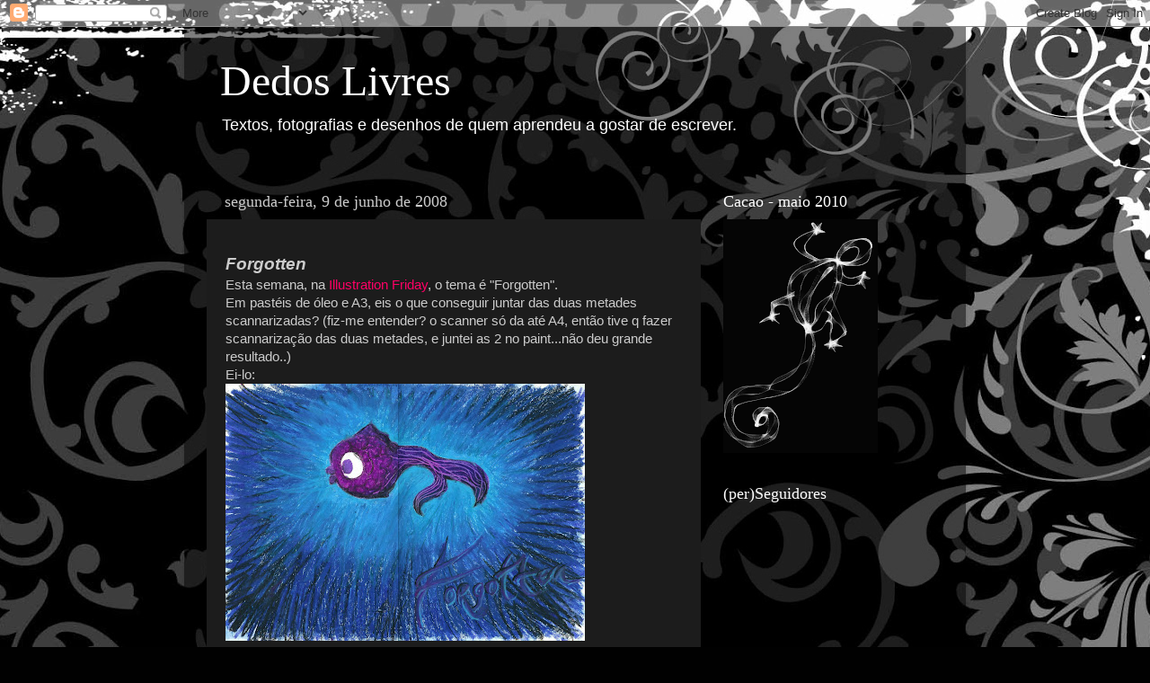

--- FILE ---
content_type: text/html; charset=UTF-8
request_url: https://carolinaaa.blogspot.com/2008/06/forgotten-esta-semana-na-illustration.html
body_size: 18589
content:
<!DOCTYPE html>
<html class='v2' dir='ltr' lang='pt-PT'>
<head>
<link href='https://www.blogger.com/static/v1/widgets/335934321-css_bundle_v2.css' rel='stylesheet' type='text/css'/>
<meta content='width=1100' name='viewport'/>
<meta content='text/html; charset=UTF-8' http-equiv='Content-Type'/>
<meta content='blogger' name='generator'/>
<link href='https://carolinaaa.blogspot.com/favicon.ico' rel='icon' type='image/x-icon'/>
<link href='http://carolinaaa.blogspot.com/2008/06/forgotten-esta-semana-na-illustration.html' rel='canonical'/>
<link rel="alternate" type="application/atom+xml" title="Dedos Livres - Atom" href="https://carolinaaa.blogspot.com/feeds/posts/default" />
<link rel="alternate" type="application/rss+xml" title="Dedos Livres - RSS" href="https://carolinaaa.blogspot.com/feeds/posts/default?alt=rss" />
<link rel="service.post" type="application/atom+xml" title="Dedos Livres - Atom" href="https://www.blogger.com/feeds/14084703/posts/default" />

<link rel="alternate" type="application/atom+xml" title="Dedos Livres - Atom" href="https://carolinaaa.blogspot.com/feeds/5881908655852417616/comments/default" />
<!--Can't find substitution for tag [blog.ieCssRetrofitLinks]-->
<link href='https://blogger.googleusercontent.com/img/b/R29vZ2xl/AVvXsEjS8uhoWTUleEnvBuL74IdTS_llNM8dIEoGvxkTF7Y7dJHug-FgdHZdHHCZGYuADShVCpxCAeGQmSccD9uUd_GVXwjM3YKbPTaRs4xqM7oBqdFMAzW3YysNSMdoyjb7FBWtNTLm/s400/illustration+friday.jpg' rel='image_src'/>
<meta content='http://carolinaaa.blogspot.com/2008/06/forgotten-esta-semana-na-illustration.html' property='og:url'/>
<meta content='Dedos Livres' property='og:title'/>
<meta content='Forgotten Esta semana, na Illustration Friday , o tema é &quot;Forgotten&quot;. Em pastéis de óleo e A3, eis o que conseguir juntar das duas metades s...' property='og:description'/>
<meta content='https://blogger.googleusercontent.com/img/b/R29vZ2xl/AVvXsEjS8uhoWTUleEnvBuL74IdTS_llNM8dIEoGvxkTF7Y7dJHug-FgdHZdHHCZGYuADShVCpxCAeGQmSccD9uUd_GVXwjM3YKbPTaRs4xqM7oBqdFMAzW3YysNSMdoyjb7FBWtNTLm/w1200-h630-p-k-no-nu/illustration+friday.jpg' property='og:image'/>
<title>Dedos Livres</title>
<style id='page-skin-1' type='text/css'><!--
/*-----------------------------------------------
Blogger Template Style
Name:     Picture Window
Designer: Blogger
URL:      www.blogger.com
----------------------------------------------- */
/* Content
----------------------------------------------- */
body {
font: normal normal 15px 'Trebuchet MS', Trebuchet, sans-serif;;
color: #cccccc;
background: #010101 url(//themes.googleusercontent.com/image?id=1CwJW5m0Ws7aa94aruzb_ThRKyT7L21QZWeRE6VCvWEmEVSvK7EiC-EIxpnn1EijGlfAK) repeat fixed top center /* Credit: suprun (http://www.istockphoto.com/googleimages.php?id=3648933&platform=blogger) */;
}
html body .region-inner {
min-width: 0;
max-width: 100%;
width: auto;
}
.content-outer {
font-size: 90%;
}
a:link {
text-decoration:none;
color: #ff0066;
}
a:visited {
text-decoration:none;
color: #dd0065;
}
a:hover {
text-decoration:underline;
color: #ff0054;
}
.content-outer {
background: transparent url(//www.blogblog.com/1kt/transparent/black50.png) repeat scroll top left;
-moz-border-radius: 0;
-webkit-border-radius: 0;
-goog-ms-border-radius: 0;
border-radius: 0;
-moz-box-shadow: 0 0 3px rgba(0, 0, 0, .15);
-webkit-box-shadow: 0 0 3px rgba(0, 0, 0, .15);
-goog-ms-box-shadow: 0 0 3px rgba(0, 0, 0, .15);
box-shadow: 0 0 3px rgba(0, 0, 0, .15);
margin: 0 auto;
}
.content-inner {
padding: 10px;
}
/* Header
----------------------------------------------- */
.header-outer {
background: transparent none repeat-x scroll top left;
_background-image: none;
color: #ffffff;
-moz-border-radius: 0;
-webkit-border-radius: 0;
-goog-ms-border-radius: 0;
border-radius: 0;
}
.Header img, .Header #header-inner {
-moz-border-radius: 0;
-webkit-border-radius: 0;
-goog-ms-border-radius: 0;
border-radius: 0;
}
.header-inner .Header .titlewrapper,
.header-inner .Header .descriptionwrapper {
padding-left: 30px;
padding-right: 30px;
}
.Header h1 {
font: normal normal 48px Georgia, Utopia, 'Palatino Linotype', Palatino, serif;
text-shadow: 1px 1px 3px rgba(0, 0, 0, 0.3);
}
.Header h1 a {
color: #ffffff;
}
.Header .description {
font-size: 130%;
}
/* Tabs
----------------------------------------------- */
.tabs-inner {
margin: .5em 15px 1em;
padding: 0;
}
.tabs-inner .section {
margin: 0;
}
.tabs-inner .widget ul {
padding: 0;
background: #1c1c1c none repeat scroll bottom;
-moz-border-radius: 0;
-webkit-border-radius: 0;
-goog-ms-border-radius: 0;
border-radius: 0;
}
.tabs-inner .widget li {
border: none;
}
.tabs-inner .widget li a {
display: inline-block;
padding: .5em 1em;
margin-right: 0;
color: #fc3274;
font: normal normal 15px Georgia, Utopia, 'Palatino Linotype', Palatino, serif;
-moz-border-radius: 0 0 0 0;
-webkit-border-top-left-radius: 0;
-webkit-border-top-right-radius: 0;
-goog-ms-border-radius: 0 0 0 0;
border-radius: 0 0 0 0;
background: transparent none no-repeat scroll top left;
border-right: 1px solid #000000;
}
.tabs-inner .widget li:first-child a {
padding-left: 1.25em;
-moz-border-radius-topleft: 0;
-moz-border-radius-bottomleft: 0;
-webkit-border-top-left-radius: 0;
-webkit-border-bottom-left-radius: 0;
-goog-ms-border-top-left-radius: 0;
-goog-ms-border-bottom-left-radius: 0;
border-top-left-radius: 0;
border-bottom-left-radius: 0;
}
.tabs-inner .widget li.selected a,
.tabs-inner .widget li a:hover {
position: relative;
z-index: 1;
background: #dd0065 none repeat scroll bottom;
color: #ffffff;
-moz-box-shadow: 0 0 0 rgba(0, 0, 0, .15);
-webkit-box-shadow: 0 0 0 rgba(0, 0, 0, .15);
-goog-ms-box-shadow: 0 0 0 rgba(0, 0, 0, .15);
box-shadow: 0 0 0 rgba(0, 0, 0, .15);
}
/* Headings
----------------------------------------------- */
h2 {
font: normal normal 18px Georgia, Utopia, 'Palatino Linotype', Palatino, serif;
text-transform: none;
color: #ffffff;
margin: .5em 0;
}
/* Main
----------------------------------------------- */
.main-outer {
background: transparent none repeat scroll top center;
-moz-border-radius: 0 0 0 0;
-webkit-border-top-left-radius: 0;
-webkit-border-top-right-radius: 0;
-webkit-border-bottom-left-radius: 0;
-webkit-border-bottom-right-radius: 0;
-goog-ms-border-radius: 0 0 0 0;
border-radius: 0 0 0 0;
-moz-box-shadow: 0 0 0 rgba(0, 0, 0, .15);
-webkit-box-shadow: 0 0 0 rgba(0, 0, 0, .15);
-goog-ms-box-shadow: 0 0 0 rgba(0, 0, 0, .15);
box-shadow: 0 0 0 rgba(0, 0, 0, .15);
}
.main-inner {
padding: 15px 20px 20px;
}
.main-inner .column-center-inner {
padding: 0 0;
}
.main-inner .column-left-inner {
padding-left: 0;
}
.main-inner .column-right-inner {
padding-right: 0;
}
/* Posts
----------------------------------------------- */
h3.post-title {
margin: 0;
font: normal normal 18px Georgia, Utopia, 'Palatino Linotype', Palatino, serif;
}
.comments h4 {
margin: 1em 0 0;
font: normal normal 18px Georgia, Utopia, 'Palatino Linotype', Palatino, serif;
}
.date-header span {
color: #cccccc;
}
.post-outer {
background-color: #1c1c1c;
border: solid 1px transparent;
-moz-border-radius: 0;
-webkit-border-radius: 0;
border-radius: 0;
-goog-ms-border-radius: 0;
padding: 15px 20px;
margin: 0 -20px 20px;
}
.post-body {
line-height: 1.4;
font-size: 110%;
position: relative;
}
.post-header {
margin: 0 0 1.5em;
color: #999999;
line-height: 1.6;
}
.post-footer {
margin: .5em 0 0;
color: #999999;
line-height: 1.6;
}
#blog-pager {
font-size: 140%
}
#comments .comment-author {
padding-top: 1.5em;
border-top: dashed 1px #ccc;
border-top: dashed 1px rgba(128, 128, 128, .5);
background-position: 0 1.5em;
}
#comments .comment-author:first-child {
padding-top: 0;
border-top: none;
}
.avatar-image-container {
margin: .2em 0 0;
}
/* Comments
----------------------------------------------- */
.comments .comments-content .icon.blog-author {
background-repeat: no-repeat;
background-image: url([data-uri]);
}
.comments .comments-content .loadmore a {
border-top: 1px solid #ff0054;
border-bottom: 1px solid #ff0054;
}
.comments .continue {
border-top: 2px solid #ff0054;
}
/* Widgets
----------------------------------------------- */
.widget ul, .widget #ArchiveList ul.flat {
padding: 0;
list-style: none;
}
.widget ul li, .widget #ArchiveList ul.flat li {
border-top: dashed 1px #ccc;
border-top: dashed 1px rgba(128, 128, 128, .5);
}
.widget ul li:first-child, .widget #ArchiveList ul.flat li:first-child {
border-top: none;
}
.widget .post-body ul {
list-style: disc;
}
.widget .post-body ul li {
border: none;
}
/* Footer
----------------------------------------------- */
.footer-outer {
color:#c5c5c5;
background: transparent none repeat scroll top center;
-moz-border-radius: 0 0 0 0;
-webkit-border-top-left-radius: 0;
-webkit-border-top-right-radius: 0;
-webkit-border-bottom-left-radius: 0;
-webkit-border-bottom-right-radius: 0;
-goog-ms-border-radius: 0 0 0 0;
border-radius: 0 0 0 0;
-moz-box-shadow: 0 0 0 rgba(0, 0, 0, .15);
-webkit-box-shadow: 0 0 0 rgba(0, 0, 0, .15);
-goog-ms-box-shadow: 0 0 0 rgba(0, 0, 0, .15);
box-shadow: 0 0 0 rgba(0, 0, 0, .15);
}
.footer-inner {
padding: 10px 20px 20px;
}
.footer-outer a {
color: #d60000;
}
.footer-outer a:visited {
color: #a00009;
}
.footer-outer a:hover {
color: #d60e00;
}
.footer-outer .widget h2 {
color: #ffffff;
}
/* Mobile
----------------------------------------------- */
html body.mobile {
height: auto;
}
html body.mobile {
min-height: 480px;
background-size: 100% auto;
}
.mobile .body-fauxcolumn-outer {
background: transparent none repeat scroll top left;
}
html .mobile .mobile-date-outer, html .mobile .blog-pager {
border-bottom: none;
background: transparent none repeat scroll top center;
margin-bottom: 10px;
}
.mobile .date-outer {
background: transparent none repeat scroll top center;
}
.mobile .header-outer, .mobile .main-outer,
.mobile .post-outer, .mobile .footer-outer {
-moz-border-radius: 0;
-webkit-border-radius: 0;
-goog-ms-border-radius: 0;
border-radius: 0;
}
.mobile .content-outer,
.mobile .main-outer,
.mobile .post-outer {
background: inherit;
border: none;
}
.mobile .content-outer {
font-size: 100%;
}
.mobile-link-button {
background-color: #ff0066;
}
.mobile-link-button a:link, .mobile-link-button a:visited {
color: #1c1c1c;
}
.mobile-index-contents {
color: #cccccc;
}
.mobile .tabs-inner .PageList .widget-content {
background: #dd0065 none repeat scroll bottom;
color: #ffffff;
}
.mobile .tabs-inner .PageList .widget-content .pagelist-arrow {
border-left: 1px solid #000000;
}

--></style>
<style id='template-skin-1' type='text/css'><!--
body {
min-width: 870px;
}
.content-outer, .content-fauxcolumn-outer, .region-inner {
min-width: 870px;
max-width: 870px;
_width: 870px;
}
.main-inner .columns {
padding-left: 0px;
padding-right: 270px;
}
.main-inner .fauxcolumn-center-outer {
left: 0px;
right: 270px;
/* IE6 does not respect left and right together */
_width: expression(this.parentNode.offsetWidth -
parseInt("0px") -
parseInt("270px") + 'px');
}
.main-inner .fauxcolumn-left-outer {
width: 0px;
}
.main-inner .fauxcolumn-right-outer {
width: 270px;
}
.main-inner .column-left-outer {
width: 0px;
right: 100%;
margin-left: -0px;
}
.main-inner .column-right-outer {
width: 270px;
margin-right: -270px;
}
#layout {
min-width: 0;
}
#layout .content-outer {
min-width: 0;
width: 800px;
}
#layout .region-inner {
min-width: 0;
width: auto;
}
body#layout div.add_widget {
padding: 8px;
}
body#layout div.add_widget a {
margin-left: 32px;
}
--></style>
<style>
    body {background-image:url(\/\/themes.googleusercontent.com\/image?id=1CwJW5m0Ws7aa94aruzb_ThRKyT7L21QZWeRE6VCvWEmEVSvK7EiC-EIxpnn1EijGlfAK);}
    
@media (max-width: 200px) { body {background-image:url(\/\/themes.googleusercontent.com\/image?id=1CwJW5m0Ws7aa94aruzb_ThRKyT7L21QZWeRE6VCvWEmEVSvK7EiC-EIxpnn1EijGlfAK&options=w200);}}
@media (max-width: 400px) and (min-width: 201px) { body {background-image:url(\/\/themes.googleusercontent.com\/image?id=1CwJW5m0Ws7aa94aruzb_ThRKyT7L21QZWeRE6VCvWEmEVSvK7EiC-EIxpnn1EijGlfAK&options=w400);}}
@media (max-width: 800px) and (min-width: 401px) { body {background-image:url(\/\/themes.googleusercontent.com\/image?id=1CwJW5m0Ws7aa94aruzb_ThRKyT7L21QZWeRE6VCvWEmEVSvK7EiC-EIxpnn1EijGlfAK&options=w800);}}
@media (max-width: 1200px) and (min-width: 801px) { body {background-image:url(\/\/themes.googleusercontent.com\/image?id=1CwJW5m0Ws7aa94aruzb_ThRKyT7L21QZWeRE6VCvWEmEVSvK7EiC-EIxpnn1EijGlfAK&options=w1200);}}
/* Last tag covers anything over one higher than the previous max-size cap. */
@media (min-width: 1201px) { body {background-image:url(\/\/themes.googleusercontent.com\/image?id=1CwJW5m0Ws7aa94aruzb_ThRKyT7L21QZWeRE6VCvWEmEVSvK7EiC-EIxpnn1EijGlfAK&options=w1600);}}
  </style>
<link href='https://www.blogger.com/dyn-css/authorization.css?targetBlogID=14084703&amp;zx=52251e80-49f0-4b72-b78b-34bd7c6ed516' media='none' onload='if(media!=&#39;all&#39;)media=&#39;all&#39;' rel='stylesheet'/><noscript><link href='https://www.blogger.com/dyn-css/authorization.css?targetBlogID=14084703&amp;zx=52251e80-49f0-4b72-b78b-34bd7c6ed516' rel='stylesheet'/></noscript>
<meta name='google-adsense-platform-account' content='ca-host-pub-1556223355139109'/>
<meta name='google-adsense-platform-domain' content='blogspot.com'/>

</head>
<body class='loading variant-screen'>
<div class='navbar section' id='navbar' name='Navbar'><div class='widget Navbar' data-version='1' id='Navbar1'><script type="text/javascript">
    function setAttributeOnload(object, attribute, val) {
      if(window.addEventListener) {
        window.addEventListener('load',
          function(){ object[attribute] = val; }, false);
      } else {
        window.attachEvent('onload', function(){ object[attribute] = val; });
      }
    }
  </script>
<div id="navbar-iframe-container"></div>
<script type="text/javascript" src="https://apis.google.com/js/platform.js"></script>
<script type="text/javascript">
      gapi.load("gapi.iframes:gapi.iframes.style.bubble", function() {
        if (gapi.iframes && gapi.iframes.getContext) {
          gapi.iframes.getContext().openChild({
              url: 'https://www.blogger.com/navbar/14084703?po\x3d5881908655852417616\x26origin\x3dhttps://carolinaaa.blogspot.com',
              where: document.getElementById("navbar-iframe-container"),
              id: "navbar-iframe"
          });
        }
      });
    </script><script type="text/javascript">
(function() {
var script = document.createElement('script');
script.type = 'text/javascript';
script.src = '//pagead2.googlesyndication.com/pagead/js/google_top_exp.js';
var head = document.getElementsByTagName('head')[0];
if (head) {
head.appendChild(script);
}})();
</script>
</div></div>
<div class='body-fauxcolumns'>
<div class='fauxcolumn-outer body-fauxcolumn-outer'>
<div class='cap-top'>
<div class='cap-left'></div>
<div class='cap-right'></div>
</div>
<div class='fauxborder-left'>
<div class='fauxborder-right'></div>
<div class='fauxcolumn-inner'>
</div>
</div>
<div class='cap-bottom'>
<div class='cap-left'></div>
<div class='cap-right'></div>
</div>
</div>
</div>
<div class='content'>
<div class='content-fauxcolumns'>
<div class='fauxcolumn-outer content-fauxcolumn-outer'>
<div class='cap-top'>
<div class='cap-left'></div>
<div class='cap-right'></div>
</div>
<div class='fauxborder-left'>
<div class='fauxborder-right'></div>
<div class='fauxcolumn-inner'>
</div>
</div>
<div class='cap-bottom'>
<div class='cap-left'></div>
<div class='cap-right'></div>
</div>
</div>
</div>
<div class='content-outer'>
<div class='content-cap-top cap-top'>
<div class='cap-left'></div>
<div class='cap-right'></div>
</div>
<div class='fauxborder-left content-fauxborder-left'>
<div class='fauxborder-right content-fauxborder-right'></div>
<div class='content-inner'>
<header>
<div class='header-outer'>
<div class='header-cap-top cap-top'>
<div class='cap-left'></div>
<div class='cap-right'></div>
</div>
<div class='fauxborder-left header-fauxborder-left'>
<div class='fauxborder-right header-fauxborder-right'></div>
<div class='region-inner header-inner'>
<div class='header section' id='header' name='Cabeçalho'><div class='widget Header' data-version='1' id='Header1'>
<div id='header-inner'>
<div class='titlewrapper'>
<h1 class='title'>
<a href='https://carolinaaa.blogspot.com/'>
Dedos Livres
</a>
</h1>
</div>
<div class='descriptionwrapper'>
<p class='description'><span>Textos, fotografias e desenhos de quem aprendeu a gostar de escrever.</span></p>
</div>
</div>
</div></div>
</div>
</div>
<div class='header-cap-bottom cap-bottom'>
<div class='cap-left'></div>
<div class='cap-right'></div>
</div>
</div>
</header>
<div class='tabs-outer'>
<div class='tabs-cap-top cap-top'>
<div class='cap-left'></div>
<div class='cap-right'></div>
</div>
<div class='fauxborder-left tabs-fauxborder-left'>
<div class='fauxborder-right tabs-fauxborder-right'></div>
<div class='region-inner tabs-inner'>
<div class='tabs no-items section' id='crosscol' name='Entre colunas'></div>
<div class='tabs no-items section' id='crosscol-overflow' name='Cross-Column 2'></div>
</div>
</div>
<div class='tabs-cap-bottom cap-bottom'>
<div class='cap-left'></div>
<div class='cap-right'></div>
</div>
</div>
<div class='main-outer'>
<div class='main-cap-top cap-top'>
<div class='cap-left'></div>
<div class='cap-right'></div>
</div>
<div class='fauxborder-left main-fauxborder-left'>
<div class='fauxborder-right main-fauxborder-right'></div>
<div class='region-inner main-inner'>
<div class='columns fauxcolumns'>
<div class='fauxcolumn-outer fauxcolumn-center-outer'>
<div class='cap-top'>
<div class='cap-left'></div>
<div class='cap-right'></div>
</div>
<div class='fauxborder-left'>
<div class='fauxborder-right'></div>
<div class='fauxcolumn-inner'>
</div>
</div>
<div class='cap-bottom'>
<div class='cap-left'></div>
<div class='cap-right'></div>
</div>
</div>
<div class='fauxcolumn-outer fauxcolumn-left-outer'>
<div class='cap-top'>
<div class='cap-left'></div>
<div class='cap-right'></div>
</div>
<div class='fauxborder-left'>
<div class='fauxborder-right'></div>
<div class='fauxcolumn-inner'>
</div>
</div>
<div class='cap-bottom'>
<div class='cap-left'></div>
<div class='cap-right'></div>
</div>
</div>
<div class='fauxcolumn-outer fauxcolumn-right-outer'>
<div class='cap-top'>
<div class='cap-left'></div>
<div class='cap-right'></div>
</div>
<div class='fauxborder-left'>
<div class='fauxborder-right'></div>
<div class='fauxcolumn-inner'>
</div>
</div>
<div class='cap-bottom'>
<div class='cap-left'></div>
<div class='cap-right'></div>
</div>
</div>
<!-- corrects IE6 width calculation -->
<div class='columns-inner'>
<div class='column-center-outer'>
<div class='column-center-inner'>
<div class='main section' id='main' name='Principal'><div class='widget Blog' data-version='1' id='Blog1'>
<div class='blog-posts hfeed'>

          <div class="date-outer">
        
<h2 class='date-header'><span>segunda-feira, 9 de junho de 2008</span></h2>

          <div class="date-posts">
        
<div class='post-outer'>
<div class='post hentry uncustomized-post-template' itemprop='blogPost' itemscope='itemscope' itemtype='http://schema.org/BlogPosting'>
<meta content='https://blogger.googleusercontent.com/img/b/R29vZ2xl/AVvXsEjS8uhoWTUleEnvBuL74IdTS_llNM8dIEoGvxkTF7Y7dJHug-FgdHZdHHCZGYuADShVCpxCAeGQmSccD9uUd_GVXwjM3YKbPTaRs4xqM7oBqdFMAzW3YysNSMdoyjb7FBWtNTLm/s400/illustration+friday.jpg' itemprop='image_url'/>
<meta content='14084703' itemprop='blogId'/>
<meta content='5881908655852417616' itemprop='postId'/>
<a name='5881908655852417616'></a>
<div class='post-header'>
<div class='post-header-line-1'></div>
</div>
<div class='post-body entry-content' id='post-body-5881908655852417616' itemprop='description articleBody'>
<strong><span style="font-size:130%;"><em>Forgotten</em></span></strong><br />Esta semana, na <a href="http://www.illustrationfriday.com/">Illustration Friday</a>, o tema é "Forgotten".<br />Em pastéis de óleo e A3, eis o que conseguir juntar das duas metades scannarizadas? (fiz-me entender? o scanner só da até A4, então tive q fazer scannarização das duas metades, e juntei as 2 no paint...não deu grande resultado..)<br />Ei-lo:<br /><a href="https://blogger.googleusercontent.com/img/b/R29vZ2xl/AVvXsEjS8uhoWTUleEnvBuL74IdTS_llNM8dIEoGvxkTF7Y7dJHug-FgdHZdHHCZGYuADShVCpxCAeGQmSccD9uUd_GVXwjM3YKbPTaRs4xqM7oBqdFMAzW3YysNSMdoyjb7FBWtNTLm/s1600-h/illustration+friday.jpg"><img alt="" border="0" id="BLOGGER_PHOTO_ID_5210007878389187874" src="https://blogger.googleusercontent.com/img/b/R29vZ2xl/AVvXsEjS8uhoWTUleEnvBuL74IdTS_llNM8dIEoGvxkTF7Y7dJHug-FgdHZdHHCZGYuADShVCpxCAeGQmSccD9uUd_GVXwjM3YKbPTaRs4xqM7oBqdFMAzW3YysNSMdoyjb7FBWtNTLm/s400/illustration+friday.jpg" style="CURSOR: hand" /></a><br /><br />Estou com os dedos todos sujos, graças a isto. E a secretária também.. oh não.. As folhas de GD, o diário gráfico, TUDO vai ficar sujo. Tenho q fazer uma limpeza... lembrem-me de não voltar a usar "oil Pastels" sem cobertura... (até parece q estou a falar de pastéis comestíveis :P)<br /><br /><strong>Dedos Livres... mas sujos..!</strong><br /><br />(não, não é um peixe, ou, como o meu irmão diz "um olho". nada disso. é simplesmente uma criatura... marinha(?) )<br />(nesse site podem encontrar este desenho na barra lateral esquerda ;) )
<div style='clear: both;'></div>
</div>
<div class='post-footer'>
<div class='post-footer-line post-footer-line-1'>
<span class='post-author vcard'>
dedos de
<span class='fn' itemprop='author' itemscope='itemscope' itemtype='http://schema.org/Person'>
<meta content='https://www.blogger.com/profile/00608940099844577086' itemprop='url'/>
<a class='g-profile' href='https://www.blogger.com/profile/00608940099844577086' rel='author' title='author profile'>
<span itemprop='name'>Cacao</span>
</a>
</span>
</span>
<span class='post-timestamp'>
às
<meta content='http://carolinaaa.blogspot.com/2008/06/forgotten-esta-semana-na-illustration.html' itemprop='url'/>
<a class='timestamp-link' href='https://carolinaaa.blogspot.com/2008/06/forgotten-esta-semana-na-illustration.html' rel='bookmark' title='permanent link'><abbr class='published' itemprop='datePublished' title='2008-06-09T23:09:00+01:00'>23:09</abbr></a>
</span>
<span class='post-comment-link'>
</span>
<span class='post-icons'>
<span class='item-control blog-admin pid-808020303'>
<a href='https://www.blogger.com/post-edit.g?blogID=14084703&postID=5881908655852417616&from=pencil' title='Editar mensagem'>
<img alt='' class='icon-action' height='18' src='https://resources.blogblog.com/img/icon18_edit_allbkg.gif' width='18'/>
</a>
</span>
</span>
<div class='post-share-buttons goog-inline-block'>
</div>
</div>
<div class='post-footer-line post-footer-line-2'>
<span class='post-labels'>
</span>
</div>
<div class='post-footer-line post-footer-line-3'>
<span class='post-location'>
</span>
</div>
</div>
</div>
<div class='comments' id='comments'>
<a name='comments'></a>
<h4>5 comentários:</h4>
<div id='Blog1_comments-block-wrapper'>
<dl class='avatar-comment-indent' id='comments-block'>
<dt class='comment-author ' id='c6520783226824361773'>
<a name='c6520783226824361773'></a>
<div class="avatar-image-container avatar-stock"><span dir="ltr"><img src="//resources.blogblog.com/img/blank.gif" width="35" height="35" alt="" title="An&oacute;nimo">

</span></div>
Anónimo
disse...
</dt>
<dd class='comment-body' id='Blog1_cmt-6520783226824361773'>
<p>
Olha esta vem de la de cima dizer que esta figura não é um peixe ahh. <BR/>Tá bem tá.... uuuppaaaaaaaaa.<BR/>Ou então ensinarem me de novo que animal se assemelha com um peixe, visto que segundo cacao, aquilo nao é um peixe. Ora muito bem tentem divagar acerca desta pintura ( muito muito gira por acaso ( bom trabalho no scanner :P) ) e vejamos o que os seguidores deste dedos livres acham acerca desta pintura, eu no fundo no fundo acho que é um peixe, vá se lá saber porquê....<BR/>:D :D
</p>
</dd>
<dd class='comment-footer'>
<span class='comment-timestamp'>
<a href='https://carolinaaa.blogspot.com/2008/06/forgotten-esta-semana-na-illustration.html?showComment=1213052220000#c6520783226824361773' title='comment permalink'>
11:57 p.m.
</a>
<span class='item-control blog-admin pid-1048294490'>
<a class='comment-delete' href='https://www.blogger.com/comment/delete/14084703/6520783226824361773' title='Eliminar comentário'>
<img src='https://resources.blogblog.com/img/icon_delete13.gif'/>
</a>
</span>
</span>
</dd>
<dt class='comment-author ' id='c3209105805403629357'>
<a name='c3209105805403629357'></a>
<div class="avatar-image-container vcard"><span dir="ltr"><a href="https://www.blogger.com/profile/10507491702403373738" target="" rel="nofollow" onclick="" class="avatar-hovercard" id="av-3209105805403629357-10507491702403373738"><img src="https://resources.blogblog.com/img/blank.gif" width="35" height="35" class="delayLoad" style="display: none;" longdesc="//blogger.googleusercontent.com/img/b/R29vZ2xl/AVvXsEhmRBiIJuUwpBxnvR2gNwzdVJl4jgnSIo32123zombPTe-vNDpVAYjB4Yfxm7CyJOTWTJLYN7JA7AvPwj_cm4Nidjcp2tNchnosud3He7GrPcFWnxaCk6dZf7WVsAGZkik/s45-c/PICT0295.JPG" alt="" title="Rui Sousa">

<noscript><img src="//blogger.googleusercontent.com/img/b/R29vZ2xl/AVvXsEhmRBiIJuUwpBxnvR2gNwzdVJl4jgnSIo32123zombPTe-vNDpVAYjB4Yfxm7CyJOTWTJLYN7JA7AvPwj_cm4Nidjcp2tNchnosud3He7GrPcFWnxaCk6dZf7WVsAGZkik/s45-c/PICT0295.JPG" width="35" height="35" class="photo" alt=""></noscript></a></span></div>
<a href='https://www.blogger.com/profile/10507491702403373738' rel='nofollow'>Rui Sousa</a>
disse...
</dt>
<dd class='comment-body' id='Blog1_cmt-3209105805403629357'>
<p>
excelente trabalho, parabêns!
</p>
</dd>
<dd class='comment-footer'>
<span class='comment-timestamp'>
<a href='https://carolinaaa.blogspot.com/2008/06/forgotten-esta-semana-na-illustration.html?showComment=1213053660000#c3209105805403629357' title='comment permalink'>
12:21 a.m.
</a>
<span class='item-control blog-admin pid-1363645138'>
<a class='comment-delete' href='https://www.blogger.com/comment/delete/14084703/3209105805403629357' title='Eliminar comentário'>
<img src='https://resources.blogblog.com/img/icon_delete13.gif'/>
</a>
</span>
</span>
</dd>
<dt class='comment-author blog-author' id='c8747600628244256500'>
<a name='c8747600628244256500'></a>
<div class="avatar-image-container vcard"><span dir="ltr"><a href="https://www.blogger.com/profile/00608940099844577086" target="" rel="nofollow" onclick="" class="avatar-hovercard" id="av-8747600628244256500-00608940099844577086"><img src="https://resources.blogblog.com/img/blank.gif" width="35" height="35" class="delayLoad" style="display: none;" longdesc="//blogger.googleusercontent.com/img/b/R29vZ2xl/AVvXsEi3IvlapmeQp-sI3sXwEn-wWRp01NrrMXGFVlS51m7yZTH_4wWwh7KiYGdAxfjfgRCIZitznVPX4K3bBnvFshCFj_7yrgOe-ZOprpRM-QTlXogtJDtmwlYvDpHeahpMd0Y/s45-c/DSC_0486.JPG" alt="" title="Cacao">

<noscript><img src="//blogger.googleusercontent.com/img/b/R29vZ2xl/AVvXsEi3IvlapmeQp-sI3sXwEn-wWRp01NrrMXGFVlS51m7yZTH_4wWwh7KiYGdAxfjfgRCIZitznVPX4K3bBnvFshCFj_7yrgOe-ZOprpRM-QTlXogtJDtmwlYvDpHeahpMd0Y/s45-c/DSC_0486.JPG" width="35" height="35" class="photo" alt=""></noscript></a></span></div>
<a href='https://www.blogger.com/profile/00608940099844577086' rel='nofollow'>Cacao</a>
disse...
</dt>
<dd class='comment-body' id='Blog1_cmt-8747600628244256500'>
<p>
obrigada:)
</p>
</dd>
<dd class='comment-footer'>
<span class='comment-timestamp'>
<a href='https://carolinaaa.blogspot.com/2008/06/forgotten-esta-semana-na-illustration.html?showComment=1213125960000#c8747600628244256500' title='comment permalink'>
8:26 p.m.
</a>
<span class='item-control blog-admin pid-808020303'>
<a class='comment-delete' href='https://www.blogger.com/comment/delete/14084703/8747600628244256500' title='Eliminar comentário'>
<img src='https://resources.blogblog.com/img/icon_delete13.gif'/>
</a>
</span>
</span>
</dd>
<dt class='comment-author ' id='c963469983469274020'>
<a name='c963469983469274020'></a>
<div class="avatar-image-container avatar-stock"><span dir="ltr"><a href="https://www.blogger.com/profile/08341744592543614651" target="" rel="nofollow" onclick="" class="avatar-hovercard" id="av-963469983469274020-08341744592543614651"><img src="//www.blogger.com/img/blogger_logo_round_35.png" width="35" height="35" alt="" title="-">

</a></span></div>
<a href='https://www.blogger.com/profile/08341744592543614651' rel='nofollow'>-</a>
disse...
</dt>
<dd class='comment-body' id='Blog1_cmt-963469983469274020'>
<p>
Nope! É claramente um peixe! :P A mim não me enganas! :P
</p>
</dd>
<dd class='comment-footer'>
<span class='comment-timestamp'>
<a href='https://carolinaaa.blogspot.com/2008/06/forgotten-esta-semana-na-illustration.html?showComment=1213139100000#c963469983469274020' title='comment permalink'>
12:05 a.m.
</a>
<span class='item-control blog-admin pid-2082251053'>
<a class='comment-delete' href='https://www.blogger.com/comment/delete/14084703/963469983469274020' title='Eliminar comentário'>
<img src='https://resources.blogblog.com/img/icon_delete13.gif'/>
</a>
</span>
</span>
</dd>
<dt class='comment-author ' id='c3234353079404485056'>
<a name='c3234353079404485056'></a>
<div class="avatar-image-container avatar-stock"><span dir="ltr"><a href="https://www.blogger.com/profile/17102133634457629457" target="" rel="nofollow" onclick="" class="avatar-hovercard" id="av-3234353079404485056-17102133634457629457"><img src="//www.blogger.com/img/blogger_logo_round_35.png" width="35" height="35" alt="" title="mms">

</a></span></div>
<a href='https://www.blogger.com/profile/17102133634457629457' rel='nofollow'>mms</a>
disse...
</dt>
<dd class='comment-body' id='Blog1_cmt-3234353079404485056'>
<p>
também me chamou a atenção.<BR/>correu bem este ;) gosto muito.
</p>
</dd>
<dd class='comment-footer'>
<span class='comment-timestamp'>
<a href='https://carolinaaa.blogspot.com/2008/06/forgotten-esta-semana-na-illustration.html?showComment=1233605280000#c3234353079404485056' title='comment permalink'>
8:08 p.m.
</a>
<span class='item-control blog-admin pid-1764197210'>
<a class='comment-delete' href='https://www.blogger.com/comment/delete/14084703/3234353079404485056' title='Eliminar comentário'>
<img src='https://resources.blogblog.com/img/icon_delete13.gif'/>
</a>
</span>
</span>
</dd>
</dl>
</div>
<p class='comment-footer'>
<a href='https://www.blogger.com/comment/fullpage/post/14084703/5881908655852417616' onclick=''>Enviar um comentário</a>
</p>
</div>
</div>

        </div></div>
      
</div>
<div class='blog-pager' id='blog-pager'>
<span id='blog-pager-newer-link'>
<a class='blog-pager-newer-link' href='https://carolinaaa.blogspot.com/2008/06/apercebi-me-agora-de-que-sou-das-poucar.html' id='Blog1_blog-pager-newer-link' title='Mensagem mais recente'>Mensagem mais recente</a>
</span>
<span id='blog-pager-older-link'>
<a class='blog-pager-older-link' href='https://carolinaaa.blogspot.com/2008/06/what-can-creativity-do-lindo.html' id='Blog1_blog-pager-older-link' title='Mensagem antiga'>Mensagem antiga</a>
</span>
<a class='home-link' href='https://carolinaaa.blogspot.com/'>Página inicial</a>
</div>
<div class='clear'></div>
<div class='post-feeds'>
<div class='feed-links'>
Subscrever:
<a class='feed-link' href='https://carolinaaa.blogspot.com/feeds/5881908655852417616/comments/default' target='_blank' type='application/atom+xml'>Enviar feedback (Atom)</a>
</div>
</div>
</div></div>
</div>
</div>
<div class='column-left-outer'>
<div class='column-left-inner'>
<aside>
</aside>
</div>
</div>
<div class='column-right-outer'>
<div class='column-right-inner'>
<aside>
<div class='sidebar section' id='sidebar-right-1'><div class='widget Image' data-version='1' id='Image2'>
<h2>Cacao - maio 2010</h2>
<div class='widget-content'>
<img alt='Cacao - maio 2010' height='260' id='Image2_img' src='//2.bp.blogspot.com/_sRFT0TYvRqQ/TBoAQrZbK8I/AAAAAAAADwA/K46th_2wblM/S260/lagartixa+chrome+invertida.png' width='172'/>
<br/>
</div>
<div class='clear'></div>
</div><div class='widget Followers' data-version='1' id='Followers1'>
<h2 class='title'>(per)Seguidores</h2>
<div class='widget-content'>
<div id='Followers1-wrapper'>
<div style='margin-right:2px;'>
<div><script type="text/javascript" src="https://apis.google.com/js/platform.js"></script>
<div id="followers-iframe-container"></div>
<script type="text/javascript">
    window.followersIframe = null;
    function followersIframeOpen(url) {
      gapi.load("gapi.iframes", function() {
        if (gapi.iframes && gapi.iframes.getContext) {
          window.followersIframe = gapi.iframes.getContext().openChild({
            url: url,
            where: document.getElementById("followers-iframe-container"),
            messageHandlersFilter: gapi.iframes.CROSS_ORIGIN_IFRAMES_FILTER,
            messageHandlers: {
              '_ready': function(obj) {
                window.followersIframe.getIframeEl().height = obj.height;
              },
              'reset': function() {
                window.followersIframe.close();
                followersIframeOpen("https://www.blogger.com/followers/frame/14084703?colors\x3dCgt0cmFuc3BhcmVudBILdHJhbnNwYXJlbnQaByNjY2NjY2MiByNmZjAwNjYqC3RyYW5zcGFyZW50MgcjZmZmZmZmOgcjY2NjY2NjQgcjZmYwMDY2SgcjMDAwMDAwUgcjZmYwMDY2Wgt0cmFuc3BhcmVudA%3D%3D\x26pageSize\x3d21\x26hl\x3dpt-PT\x26origin\x3dhttps://carolinaaa.blogspot.com");
              },
              'open': function(url) {
                window.followersIframe.close();
                followersIframeOpen(url);
              }
            }
          });
        }
      });
    }
    followersIframeOpen("https://www.blogger.com/followers/frame/14084703?colors\x3dCgt0cmFuc3BhcmVudBILdHJhbnNwYXJlbnQaByNjY2NjY2MiByNmZjAwNjYqC3RyYW5zcGFyZW50MgcjZmZmZmZmOgcjY2NjY2NjQgcjZmYwMDY2SgcjMDAwMDAwUgcjZmYwMDY2Wgt0cmFuc3BhcmVudA%3D%3D\x26pageSize\x3d21\x26hl\x3dpt-PT\x26origin\x3dhttps://carolinaaa.blogspot.com");
  </script></div>
</div>
</div>
<div class='clear'></div>
</div>
</div><div class='widget LinkList' data-version='1' id='LinkList1'>
<h2>Blogs</h2>
<div class='widget-content'>
<ul>
<li><a href='http://noitesdeteclado.blogspot.com/'>Noites de Teclado</a></li>
<li><a href='http://taosimplesquantoisso.blogspot.com/'>Tão simples quanto isso</a></li>
<li><a href='http://nanaspot.blogspot.com/'>(un)finished chapters (Ana)</a></li>
<li><a href='http://bestadsever.blogspot.com/'>Best Ads Ever (Anúncios LINDOS)</a></li>
<li><a href='http://ejns.blogspot.com/'>blog EJNS</a></li>
<li><a href='http://bonecosdebolso1.blogspot.com/'>Bonecos de Bolso (Tio Pedro)</a></li>
<li><a href='http://dormimosaceuaberto.blogspot.com/'>Dormimos a céu aberto, pelas estradas (JV)</a></li>
<li><a href='http://entrealuzeasombra.blogspot.com/'>Entre a Luz e a Sombra (Maria)</a></li>
<li><a href='http://iluvretrothings.blogspot.com/'>I Love Retro Things</a></li>
<li><a href='http://lado-oculto.blogspot.com/'>Lado Oculto (André)</a></li>
<li><a href='http://www.manalena.blogspot.com/'>Manalena</a></li>
<li><a href='http://moontajat.wordpress.com/'>moOntajat</a></li>
<li><a href='http://fifasviva.blogspot.com/'>Onda Viva (Ana Filipa)</a></li>
<li><a href='http://www.nunca-duvidei.blogspot.com/'>Personalidades (Luís)</a></li>
<li><a href='http://soromenhoontherun.blogspot.com/'>Sormenho - on the run</a></li>
<li><a href='http://vida-aqui.blogspot.com/'>Vida Aqui (Susana)</a></li>
<li><a href='http://zemariafotografia.blogspot.com/'>Zé Maria Fotografia</a></li>
</ul>
<div class='clear'></div>
</div>
</div><div class='widget LinkList' data-version='1' id='LinkList3'>
<h2>..e sites</h2>
<div class='widget-content'>
<ul>
<li><a href='http://www.thecoolhunter.net/'>The Cool Hunter</a></li>
<li><a href='http://athas.com.br/blog/'>Athas Design</a></li>
<li><a href='http://registoslagartixa.weebly.com/'>Registos LAGARTIXA</a></li>
<li><a href='http://www.agr73.cne-escutismo.pt/'>73 Carnide</a></li>
<li><a href='http://balladora.blogspot.com/'>Balladora Design</a></li>
<li><a href='http://www.cantinhodoben.com/site/'>Cantinho do Ben</a></li>
<li><a href='http://www.ejns.net/index.html'>EJNS</a></li>
<li><a href='http://luiscabral.wordpress.com/'>Tio Luís</a></li>
</ul>
<div class='clear'></div>
</div>
</div><div class='widget LinkList' data-version='1' id='LinkList2'>
<h2>Artes manuais</h2>
<div class='widget-content'>
<ul>
<li><a href='http://les-calepins-de-lapin.blogspot.com/'>LEs Clepins de Lapin (Francês em Barcelona)</a></li>
<li><a href='http://moontajat.wordpress.com/'>moOntajat (from Lebanon)</a></li>
<li><a href='http://ilustrana.blogspot.com/'>Ilustrações, desenhos e outras coisas</a></li>
<li><a href='http://oblogdosdesenhos.blogspot.com/'>O Blog dos Desenhos</a></li>
<li><a href='http://www.jugandoconhilos.com/magazine/'>We love crafts</a></li>
<li><a href='http://otempoquesobra.blogspot.com/'>O Tempo que Sobra</a></li>
<li><a href='http://manalena3.blogspot.com/'>Manalena 3D</a></li>
<li><a href='http://anabelgp.blogspot.com/'>Feltromanía</a></li>
<li><a href='http://esbocilhos.blogspot.com/'>Esbocilhos</a></li>
<li><a href='http://chocolateachuva.blogspot.com/'>Chocolate à Chuva</a></li>
<li><a href='http://fazdecontas.blogspot.com/'>Faz de Contas</a></li>
</ul>
<div class='clear'></div>
</div>
</div><div class='widget BlogList' data-version='1' id='BlogList1'>
<h2 class='title'>What's new</h2>
<div class='widget-content'>
<div class='blog-list-container' id='BlogList1_container'>
<ul id='BlogList1_blogs'>
<li style='display: block;'>
<div class='blog-icon'>
<img data-lateloadsrc='https://lh3.googleusercontent.com/blogger_img_proxy/AEn0k_tu-EHdB_azz4e9voOcWx6PwAocJ2uR5rcrl52s_Un9rXMg_QYrxnEUPB_DylFt49ICcvCEWZzCURKHXxMXebGL0RkRxFHXMK9m8OoW-kSehqc=s16-w16-h16' height='16' width='16'/>
</div>
<div class='blog-content'>
<div class='blog-title'>
<a href='http://bonecosdebolso1.blogspot.com/' target='_blank'>
bonecos de bolso</a>
</div>
<div class='item-content'>
<div class='item-thumbnail'>
<a href='http://bonecosdebolso1.blogspot.com/' target='_blank'>
<img alt='' border='0' height='72' src='https://blogger.googleusercontent.com/img/b/R29vZ2xl/AVvXsEiXVb5u1SdxNgtnVui0AUbEukpGARkppXGeyNdlBRzGKqz-4I6Jy42E0Jcv1azjXtc7_gYe2vSxa-clbOAeRwZ_3-E1j4sZiiWCZ5meFc0uY2TQOeSFF4m7lQpXlLwfTKoXOIrEpgu3ovldgBQ0KlH8vseDfAwqhH3tj3ZDcoPeYGfUX1MiioMa/s72-w400-h274-c/20260113%20DRAGAO%20E%20TOMBLAREN.jpeg' width='72'/>
</a>
</div>
<span class='item-title'>
<a href='http://bonecosdebolso1.blogspot.com/2026/01/barcos-bonitos.html' target='_blank'>
Barcos bonitos
</a>
</span>
<div class='item-time'>
Há 2 dias
</div>
</div>
</div>
<div style='clear: both;'></div>
</li>
<li style='display: block;'>
<div class='blog-icon'>
<img data-lateloadsrc='https://lh3.googleusercontent.com/blogger_img_proxy/AEn0k_vkYbaO6X80-u8D0437zpaFddntVFRBg6kUc_YgL2t7x3ZPjf76OblQ-71kInrwWxVgbIUeUr-m6X6hQN3X5DU4npCKs2eILg4SVD8q=s16-w16-h16' height='16' width='16'/>
</div>
<div class='blog-content'>
<div class='blog-title'>
<a href='http://ilustrana.blogspot.com/' target='_blank'>
ilustrações, desenhos e outras coisas...</a>
</div>
<div class='item-content'>
<div class='item-thumbnail'>
<a href='http://ilustrana.blogspot.com/' target='_blank'>
<img alt='' border='0' height='72' src='https://blogger.googleusercontent.com/img/b/R29vZ2xl/AVvXsEicxZRiARt7R8Z-c-9ED6ksgPLu10qEtL6Y-RBh0i9CoqCWGxRkAWCzvnGTodzKZLvCNzrOzZIi7XufMcxJQ2fAFairSS-DLM5mQQYLMzZCz5C9LpzpC0y4RIhOvezeCyJO3XQ3/s72-c/elena.certificado.jpg' width='72'/>
</a>
</div>
<span class='item-title'>
<a href='http://ilustrana.blogspot.com/2016/02/workshop-ilustrar-e-editar-sem.html' target='_blank'>
Workshop "Ilustrar e Editar sem Fronteiras"
</a>
</span>
<div class='item-time'>
Há 9 anos
</div>
</div>
</div>
<div style='clear: both;'></div>
</li>
<li style='display: block;'>
<div class='blog-icon'>
<img data-lateloadsrc='https://lh3.googleusercontent.com/blogger_img_proxy/AEn0k_uhB99NRWHM-i_c_Je_WR_iVQvrxYfbAApGvQCtCCyPjK_HF56f-Pyg7zsFZnDGOeGhub1fzOv_9gJd8Sa7V-13ybEAStPJ4qyUKU8=s16-w16-h16' height='16' width='16'/>
</div>
<div class='blog-content'>
<div class='blog-title'>
<a href='http://nanaspot.blogspot.com/' target='_blank'>
(un)finished chapters</a>
</div>
<div class='item-content'>
<span class='item-title'>
<a href='http://nanaspot.blogspot.com/2015/09/i-like-i-dislike.html' target='_blank'>
I like | I dislike
</a>
</span>
<div class='item-time'>
Há 10 anos
</div>
</div>
</div>
<div style='clear: both;'></div>
</li>
<li style='display: block;'>
<div class='blog-icon'>
<img data-lateloadsrc='https://lh3.googleusercontent.com/blogger_img_proxy/AEn0k_vjFLDptD8CaiEnQRhMlUrBn1NHOzE2t5pJji3Z3hYHpxf_WiowsfuOTb4mnFyJ7n4t3wo4Mei_tkASqkgski3DaKpI1OY-P6N8SbL_=s16-w16-h16' height='16' width='16'/>
</div>
<div class='blog-content'>
<div class='blog-title'>
<a href='http://balladora.blogspot.com/' target='_blank'>
Balla Dora Typo-Grafika</a>
</div>
<div class='item-content'>
<div class='item-thumbnail'>
<a href='http://balladora.blogspot.com/' target='_blank'>
<img alt='' border='0' height='72' src='https://blogger.googleusercontent.com/img/b/R29vZ2xl/AVvXsEjwMbEm5xeiOQulf_ai1f0j5JqxUoYxx_5mwVi9oXcdi-nOkzmIVTK5_VURSHK7_AGYb6-TpW_DxguuDphRigeo4QFs3nn0PAsYtvQbagsxn2jr3Bfp_Exr9CoMcB0iYAiH8ajazA/s72-c/media_file_312.jpg' width='72'/>
</a>
</div>
<span class='item-title'>
<a href='http://balladora.blogspot.com/2015/04/the-billboard-book-project-london.html' target='_blank'>
THE BILLBOARD BOOK PROJECT (LONDON)
</a>
</span>
<div class='item-time'>
Há 10 anos
</div>
</div>
</div>
<div style='clear: both;'></div>
</li>
<li style='display: block;'>
<div class='blog-icon'>
<img data-lateloadsrc='https://lh3.googleusercontent.com/blogger_img_proxy/AEn0k_viMJs7xmFEtzs2M1glLwvI5kuz_TFbYup6J9ABpfMStNPjWECcMYYO6uePH7lTTIEGahnL38dtudTIq0qdo7pdOmEY-oW8lMOIYkCu-Y-h5miH6A=s16-w16-h16' height='16' width='16'/>
</div>
<div class='blog-content'>
<div class='blog-title'>
<a href='http://oblogdosdesenhos.blogspot.com/' target='_blank'>
o blog dos desenhos</a>
</div>
<div class='item-content'>
<div class='item-thumbnail'>
<a href='http://oblogdosdesenhos.blogspot.com/' target='_blank'>
<img alt='' border='0' height='72' src='https://blogger.googleusercontent.com/img/b/R29vZ2xl/AVvXsEisT18U4Q4WQd_8fvugN_7BGoOE7vsSc4rLM0buOjlRRe78mzYpbROAKOZAHRnFGA5_Hzb57kQ_GrjMZIySHdNN5MCryfhDey2SkFrmX7X4WHJcokCz6QPetdimGgpo4Xc5Lf-uRw/s72-c/soslsticio1.jpg' width='72'/>
</a>
</div>
<span class='item-title'>
<a href='http://oblogdosdesenhos.blogspot.com/2014/06/diario-grafico.html' target='_blank'>
Diario Gráfico
</a>
</span>
<div class='item-time'>
Há 11 anos
</div>
</div>
</div>
<div style='clear: both;'></div>
</li>
<li style='display: none;'>
<div class='blog-icon'>
<img data-lateloadsrc='https://lh3.googleusercontent.com/blogger_img_proxy/AEn0k_sobB7KnAqgFuoKmiVVzRheWafUmDK9_sULSNh7A175qYuWRKpLYrv5bI3Y09XOVKsCoR6lQGLH_dp3ssxZ8lrzuSA3hAb86r5tMwtV=s16-w16-h16' height='16' width='16'/>
</div>
<div class='blog-content'>
<div class='blog-title'>
<a href='http://vida-aqui.blogspot.com/' target='_blank'>
Nem sempre é o caminho mais fácil...</a>
</div>
<div class='item-content'>
<div class='item-thumbnail'>
<a href='http://vida-aqui.blogspot.com/' target='_blank'>
<img alt='' border='0' height='72' src='https://blogger.googleusercontent.com/img/b/R29vZ2xl/AVvXsEjDlFCYpexlBc9ziDgvRR87FSCyhHLu9aeUzt1EtCJA-GkKvewpspuj0tZFU6zHvbroQ2v8FaUlXVH5vz75o2A9lpRMAagsg_VCmjq4d0DNu9iGLen-JNCLoNOj4BW996q136R03Wm49aJ2/s72-c/Slide1.jpg' width='72'/>
</a>
</div>
<span class='item-title'>
<a href='http://vida-aqui.blogspot.com/2013/11/pois-e-esta-mesmo-mesmo-mesmo-marcado.html' target='_blank'>
Pois é, está mesmo mesmo mesmo marcado...
</a>
</span>
<div class='item-time'>
Há 12 anos
</div>
</div>
</div>
<div style='clear: both;'></div>
</li>
<li style='display: none;'>
<div class='blog-icon'>
<img data-lateloadsrc='https://lh3.googleusercontent.com/blogger_img_proxy/AEn0k_tfMV0-X3bXRT-saRz7tjsyA0Yx_IFwmJQbTMfzxn2jK0XYjvK9SefJG54qPP0ji3kcJoJaupvnwMjkq1JeHrLx_puvyReCmHDrCfQ=s16-w16-h16' height='16' width='16'/>
</div>
<div class='blog-content'>
<div class='blog-title'>
<a href='http://manalena.blogspot.com/' target='_blank'>
MMadalena</a>
</div>
<div class='item-content'>
<div class='item-thumbnail'>
<a href='http://manalena.blogspot.com/' target='_blank'>
<img alt='' border='0' height='72' src='https://blogger.googleusercontent.com/img/b/R29vZ2xl/AVvXsEiJRYDxOs8EfxfBB6fBr1mzsQhsFqq31-rvbGe_CP-1PqvCm9qBajE8HYn4ceantK8RY72UHa2UzzpJZMztupG5u81AZa1YET9fo_2V6_Ape2lR3Zgg-XCDFPXcRWYz6RGrI_Ge/s72-c/Florc%C3%B3pia.jpg' width='72'/>
</a>
</div>
<span class='item-title'>
<a href='http://manalena.blogspot.com/2013/10/os-desenhos-tem-sido-de-outra-especie.html' target='_blank'>
os desenhos têm sido de outra espécie
</a>
</span>
<div class='item-time'>
Há 12 anos
</div>
</div>
</div>
<div style='clear: both;'></div>
</li>
<li style='display: none;'>
<div class='blog-icon'>
<img data-lateloadsrc='https://lh3.googleusercontent.com/blogger_img_proxy/AEn0k_thNuvYHGEy_2tdK3I1qQY2Bo5qdem28tuiRCPUPUZeNm9oP2SHEVyhK6tDXYpzieiAf3swBo7Gw8bChXgHRZ6nBMga5jFGurufS80=s16-w16-h16' height='16' width='16'/>
</div>
<div class='blog-content'>
<div class='blog-title'>
<a href='http://anabelgp.blogspot.com/' target='_blank'>
Fieltromanía</a>
</div>
<div class='item-content'>
<span class='item-title'>
<a href='http://anabelgp.blogspot.com/2013/01/feliz-dia-de-reyes.html' target='_blank'>
&#161;Feliz día de Reyes!
</a>
</span>
<div class='item-time'>
Há 13 anos
</div>
</div>
</div>
<div style='clear: both;'></div>
</li>
<li style='display: none;'>
<div class='blog-icon'>
<img data-lateloadsrc='https://lh3.googleusercontent.com/blogger_img_proxy/AEn0k_uYvweDYN95LgntKPgm8TvZaGrVoBZ6-oUN1NDOq56bGTXhWIfyrZu0YDpnSMI5GJmTBd0jSUm9dyY59sbqs_kb7bIxrWSlLGkSnz_M=s16-w16-h16' height='16' width='16'/>
</div>
<div class='blog-content'>
<div class='blog-title'>
<a href='http://capitulo-2.blogspot.com/' target='_blank'>
Capitulo II</a>
</div>
<div class='item-content'>
<span class='item-title'>
<a href='http://capitulo-2.blogspot.com/2012/10/capitulo-iii.html' target='_blank'>
Capitulo III
</a>
</span>
<div class='item-time'>
Há 13 anos
</div>
</div>
</div>
<div style='clear: both;'></div>
</li>
<li style='display: none;'>
<div class='blog-icon'>
<img data-lateloadsrc='https://lh3.googleusercontent.com/blogger_img_proxy/AEn0k_tV9T6B_jzuPs67zGEiKh3JInvibp5Bz9IO9ZuhWpcgbxhdM7QomNLIPtrYFI7u7QcXUYr7a61qzhPLPiIaDibRfl7faM0NQUwoQ-t2DHVCFggP-w=s16-w16-h16' height='16' width='16'/>
</div>
<div class='blog-content'>
<div class='blog-title'>
<a href='http://soromenhoontherun.blogspot.com/' target='_blank'>
Soromenho - on the run</a>
</div>
<div class='item-content'>
<span class='item-title'>
<a href='http://soromenhoontherun.blogspot.com/2010/09/thank-you.html' target='_blank'>
Thank you.
</a>
</span>
<div class='item-time'>
Há 15 anos
</div>
</div>
</div>
<div style='clear: both;'></div>
</li>
<li style='display: none;'>
<div class='blog-icon'>
<img data-lateloadsrc='https://lh3.googleusercontent.com/blogger_img_proxy/AEn0k_vD2xsgGpq-KESGQkOIzng27tcahAKIARxewFUNKge7P94H_KzP_PeFrclcvv2xkt3vP9v77w5ym5RXGjSGTEffA7Qhlx5vXnU9BYCAGA=s16-w16-h16' height='16' width='16'/>
</div>
<div class='blog-content'>
<div class='blog-title'>
<a href='http://lado-oculto.blogspot.com/' target='_blank'>
Lado Oculto</a>
</div>
<div class='item-content'>
<div class='item-thumbnail'>
<a href='http://lado-oculto.blogspot.com/' target='_blank'>
<img alt='' border='0' height='72' src='https://blogger.googleusercontent.com/img/b/R29vZ2xl/AVvXsEiM1iN2mVL5a1gMJc8fQ-xQOi_uSSzas0cbnHgrbzosrU9t7gBW2632p9A0SFxa35DG4tr1x9Oqd7Xz94oUJIMQrSbDGgELYxVGpjTnm9KnY3XvTdQmcC51-G0PsFWi8nJ4266Phw/s72-c/pagina.jpg' width='72'/>
</a>
</div>
<span class='item-title'>
<a href='http://lado-oculto.blogspot.com/2010/07/tempo-de-virar-pagina.html' target='_blank'>
</a>
</span>
<div class='item-time'>
Há 15 anos
</div>
</div>
</div>
<div style='clear: both;'></div>
</li>
<li style='display: none;'>
<div class='blog-icon'>
<img data-lateloadsrc='https://lh3.googleusercontent.com/blogger_img_proxy/AEn0k_uPui_rQ8V9rTKEXSzhSbLjFY-nN9gqmf_8S3gKDcHxSRUlmUfbSiu74zqd6G7LxcFfTbB1qxfwK9GZ4LIy3wO7P9hQcy547eAGwWw=s16-w16-h16' height='16' width='16'/>
</div>
<div class='blog-content'>
<div class='blog-title'>
<a href='http://www.thecoolhunter.net/rss/view/media' target='_blank'>
Cool Hunter</a>
</div>
<div class='item-content'>
<span class='item-title'>
<!--Can't find substitution for tag [item.itemTitle]-->
</span>
<div class='item-time'>
<!--Can't find substitution for tag [item.timePeriodSinceLastUpdate]-->
</div>
</div>
</div>
<div style='clear: both;'></div>
</li>
<li style='display: none;'>
<div class='blog-icon'>
<img data-lateloadsrc='https://lh3.googleusercontent.com/blogger_img_proxy/AEn0k_vxg3ooOZL18yg-hIn_1pepOCcuoWIUR7jbupl5hBTAnCSXqhZn9m5QLS-yDZEfNP1l12B2e8AbU31N6IHEW6YziyvIl449bz2DlSXvxNuYNShG5t7f=s16-w16-h16' height='16' width='16'/>
</div>
<div class='blog-content'>
<div class='blog-title'>
<a href='http://dormimosaceuaberto.blogspot.com/' target='_blank'>
Dormimos a céu aberto, pelas estradas</a>
</div>
<div class='item-content'>
<span class='item-title'>
<!--Can't find substitution for tag [item.itemTitle]-->
</span>
<div class='item-time'>
<!--Can't find substitution for tag [item.timePeriodSinceLastUpdate]-->
</div>
</div>
</div>
<div style='clear: both;'></div>
</li>
</ul>
<div class='show-option'>
<span id='BlogList1_show-n' style='display: none;'>
<a href='javascript:void(0)' onclick='return false;'>
Mostrar 5
</a>
</span>
<span id='BlogList1_show-all' style='margin-left: 5px;'>
<a href='javascript:void(0)' onclick='return false;'>
Mostrar todos
</a>
</span>
</div>
<div class='clear'></div>
</div>
</div>
</div><div class='widget BlogArchive' data-version='1' id='BlogArchive1'>
<h2>O que já passou pelos DL</h2>
<div class='widget-content'>
<div id='ArchiveList'>
<div id='BlogArchive1_ArchiveList'>
<ul class='hierarchy'>
<li class='archivedate collapsed'>
<a class='toggle' href='javascript:void(0)'>
<span class='zippy'>

        &#9658;&#160;
      
</span>
</a>
<a class='post-count-link' href='https://carolinaaa.blogspot.com/2011/'>
2011
</a>
<span class='post-count' dir='ltr'>(21)</span>
<ul class='hierarchy'>
<li class='archivedate collapsed'>
<a class='toggle' href='javascript:void(0)'>
<span class='zippy'>

        &#9658;&#160;
      
</span>
</a>
<a class='post-count-link' href='https://carolinaaa.blogspot.com/2011/11/'>
novembro
</a>
<span class='post-count' dir='ltr'>(1)</span>
</li>
</ul>
<ul class='hierarchy'>
<li class='archivedate collapsed'>
<a class='toggle' href='javascript:void(0)'>
<span class='zippy'>

        &#9658;&#160;
      
</span>
</a>
<a class='post-count-link' href='https://carolinaaa.blogspot.com/2011/10/'>
outubro
</a>
<span class='post-count' dir='ltr'>(1)</span>
</li>
</ul>
<ul class='hierarchy'>
<li class='archivedate collapsed'>
<a class='toggle' href='javascript:void(0)'>
<span class='zippy'>

        &#9658;&#160;
      
</span>
</a>
<a class='post-count-link' href='https://carolinaaa.blogspot.com/2011/09/'>
setembro
</a>
<span class='post-count' dir='ltr'>(1)</span>
</li>
</ul>
<ul class='hierarchy'>
<li class='archivedate collapsed'>
<a class='toggle' href='javascript:void(0)'>
<span class='zippy'>

        &#9658;&#160;
      
</span>
</a>
<a class='post-count-link' href='https://carolinaaa.blogspot.com/2011/06/'>
junho
</a>
<span class='post-count' dir='ltr'>(1)</span>
</li>
</ul>
<ul class='hierarchy'>
<li class='archivedate collapsed'>
<a class='toggle' href='javascript:void(0)'>
<span class='zippy'>

        &#9658;&#160;
      
</span>
</a>
<a class='post-count-link' href='https://carolinaaa.blogspot.com/2011/05/'>
maio
</a>
<span class='post-count' dir='ltr'>(1)</span>
</li>
</ul>
<ul class='hierarchy'>
<li class='archivedate collapsed'>
<a class='toggle' href='javascript:void(0)'>
<span class='zippy'>

        &#9658;&#160;
      
</span>
</a>
<a class='post-count-link' href='https://carolinaaa.blogspot.com/2011/04/'>
abril
</a>
<span class='post-count' dir='ltr'>(3)</span>
</li>
</ul>
<ul class='hierarchy'>
<li class='archivedate collapsed'>
<a class='toggle' href='javascript:void(0)'>
<span class='zippy'>

        &#9658;&#160;
      
</span>
</a>
<a class='post-count-link' href='https://carolinaaa.blogspot.com/2011/03/'>
março
</a>
<span class='post-count' dir='ltr'>(2)</span>
</li>
</ul>
<ul class='hierarchy'>
<li class='archivedate collapsed'>
<a class='toggle' href='javascript:void(0)'>
<span class='zippy'>

        &#9658;&#160;
      
</span>
</a>
<a class='post-count-link' href='https://carolinaaa.blogspot.com/2011/02/'>
fevereiro
</a>
<span class='post-count' dir='ltr'>(1)</span>
</li>
</ul>
<ul class='hierarchy'>
<li class='archivedate collapsed'>
<a class='toggle' href='javascript:void(0)'>
<span class='zippy'>

        &#9658;&#160;
      
</span>
</a>
<a class='post-count-link' href='https://carolinaaa.blogspot.com/2011/01/'>
janeiro
</a>
<span class='post-count' dir='ltr'>(10)</span>
</li>
</ul>
</li>
</ul>
<ul class='hierarchy'>
<li class='archivedate collapsed'>
<a class='toggle' href='javascript:void(0)'>
<span class='zippy'>

        &#9658;&#160;
      
</span>
</a>
<a class='post-count-link' href='https://carolinaaa.blogspot.com/2010/'>
2010
</a>
<span class='post-count' dir='ltr'>(70)</span>
<ul class='hierarchy'>
<li class='archivedate collapsed'>
<a class='toggle' href='javascript:void(0)'>
<span class='zippy'>

        &#9658;&#160;
      
</span>
</a>
<a class='post-count-link' href='https://carolinaaa.blogspot.com/2010/12/'>
dezembro
</a>
<span class='post-count' dir='ltr'>(7)</span>
</li>
</ul>
<ul class='hierarchy'>
<li class='archivedate collapsed'>
<a class='toggle' href='javascript:void(0)'>
<span class='zippy'>

        &#9658;&#160;
      
</span>
</a>
<a class='post-count-link' href='https://carolinaaa.blogspot.com/2010/11/'>
novembro
</a>
<span class='post-count' dir='ltr'>(8)</span>
</li>
</ul>
<ul class='hierarchy'>
<li class='archivedate collapsed'>
<a class='toggle' href='javascript:void(0)'>
<span class='zippy'>

        &#9658;&#160;
      
</span>
</a>
<a class='post-count-link' href='https://carolinaaa.blogspot.com/2010/10/'>
outubro
</a>
<span class='post-count' dir='ltr'>(8)</span>
</li>
</ul>
<ul class='hierarchy'>
<li class='archivedate collapsed'>
<a class='toggle' href='javascript:void(0)'>
<span class='zippy'>

        &#9658;&#160;
      
</span>
</a>
<a class='post-count-link' href='https://carolinaaa.blogspot.com/2010/09/'>
setembro
</a>
<span class='post-count' dir='ltr'>(9)</span>
</li>
</ul>
<ul class='hierarchy'>
<li class='archivedate collapsed'>
<a class='toggle' href='javascript:void(0)'>
<span class='zippy'>

        &#9658;&#160;
      
</span>
</a>
<a class='post-count-link' href='https://carolinaaa.blogspot.com/2010/08/'>
agosto
</a>
<span class='post-count' dir='ltr'>(1)</span>
</li>
</ul>
<ul class='hierarchy'>
<li class='archivedate collapsed'>
<a class='toggle' href='javascript:void(0)'>
<span class='zippy'>

        &#9658;&#160;
      
</span>
</a>
<a class='post-count-link' href='https://carolinaaa.blogspot.com/2010/07/'>
julho
</a>
<span class='post-count' dir='ltr'>(4)</span>
</li>
</ul>
<ul class='hierarchy'>
<li class='archivedate collapsed'>
<a class='toggle' href='javascript:void(0)'>
<span class='zippy'>

        &#9658;&#160;
      
</span>
</a>
<a class='post-count-link' href='https://carolinaaa.blogspot.com/2010/06/'>
junho
</a>
<span class='post-count' dir='ltr'>(4)</span>
</li>
</ul>
<ul class='hierarchy'>
<li class='archivedate collapsed'>
<a class='toggle' href='javascript:void(0)'>
<span class='zippy'>

        &#9658;&#160;
      
</span>
</a>
<a class='post-count-link' href='https://carolinaaa.blogspot.com/2010/05/'>
maio
</a>
<span class='post-count' dir='ltr'>(4)</span>
</li>
</ul>
<ul class='hierarchy'>
<li class='archivedate collapsed'>
<a class='toggle' href='javascript:void(0)'>
<span class='zippy'>

        &#9658;&#160;
      
</span>
</a>
<a class='post-count-link' href='https://carolinaaa.blogspot.com/2010/04/'>
abril
</a>
<span class='post-count' dir='ltr'>(11)</span>
</li>
</ul>
<ul class='hierarchy'>
<li class='archivedate collapsed'>
<a class='toggle' href='javascript:void(0)'>
<span class='zippy'>

        &#9658;&#160;
      
</span>
</a>
<a class='post-count-link' href='https://carolinaaa.blogspot.com/2010/03/'>
março
</a>
<span class='post-count' dir='ltr'>(7)</span>
</li>
</ul>
<ul class='hierarchy'>
<li class='archivedate collapsed'>
<a class='toggle' href='javascript:void(0)'>
<span class='zippy'>

        &#9658;&#160;
      
</span>
</a>
<a class='post-count-link' href='https://carolinaaa.blogspot.com/2010/02/'>
fevereiro
</a>
<span class='post-count' dir='ltr'>(3)</span>
</li>
</ul>
<ul class='hierarchy'>
<li class='archivedate collapsed'>
<a class='toggle' href='javascript:void(0)'>
<span class='zippy'>

        &#9658;&#160;
      
</span>
</a>
<a class='post-count-link' href='https://carolinaaa.blogspot.com/2010/01/'>
janeiro
</a>
<span class='post-count' dir='ltr'>(4)</span>
</li>
</ul>
</li>
</ul>
<ul class='hierarchy'>
<li class='archivedate collapsed'>
<a class='toggle' href='javascript:void(0)'>
<span class='zippy'>

        &#9658;&#160;
      
</span>
</a>
<a class='post-count-link' href='https://carolinaaa.blogspot.com/2009/'>
2009
</a>
<span class='post-count' dir='ltr'>(76)</span>
<ul class='hierarchy'>
<li class='archivedate collapsed'>
<a class='toggle' href='javascript:void(0)'>
<span class='zippy'>

        &#9658;&#160;
      
</span>
</a>
<a class='post-count-link' href='https://carolinaaa.blogspot.com/2009/12/'>
dezembro
</a>
<span class='post-count' dir='ltr'>(11)</span>
</li>
</ul>
<ul class='hierarchy'>
<li class='archivedate collapsed'>
<a class='toggle' href='javascript:void(0)'>
<span class='zippy'>

        &#9658;&#160;
      
</span>
</a>
<a class='post-count-link' href='https://carolinaaa.blogspot.com/2009/11/'>
novembro
</a>
<span class='post-count' dir='ltr'>(7)</span>
</li>
</ul>
<ul class='hierarchy'>
<li class='archivedate collapsed'>
<a class='toggle' href='javascript:void(0)'>
<span class='zippy'>

        &#9658;&#160;
      
</span>
</a>
<a class='post-count-link' href='https://carolinaaa.blogspot.com/2009/10/'>
outubro
</a>
<span class='post-count' dir='ltr'>(3)</span>
</li>
</ul>
<ul class='hierarchy'>
<li class='archivedate collapsed'>
<a class='toggle' href='javascript:void(0)'>
<span class='zippy'>

        &#9658;&#160;
      
</span>
</a>
<a class='post-count-link' href='https://carolinaaa.blogspot.com/2009/09/'>
setembro
</a>
<span class='post-count' dir='ltr'>(5)</span>
</li>
</ul>
<ul class='hierarchy'>
<li class='archivedate collapsed'>
<a class='toggle' href='javascript:void(0)'>
<span class='zippy'>

        &#9658;&#160;
      
</span>
</a>
<a class='post-count-link' href='https://carolinaaa.blogspot.com/2009/08/'>
agosto
</a>
<span class='post-count' dir='ltr'>(2)</span>
</li>
</ul>
<ul class='hierarchy'>
<li class='archivedate collapsed'>
<a class='toggle' href='javascript:void(0)'>
<span class='zippy'>

        &#9658;&#160;
      
</span>
</a>
<a class='post-count-link' href='https://carolinaaa.blogspot.com/2009/07/'>
julho
</a>
<span class='post-count' dir='ltr'>(1)</span>
</li>
</ul>
<ul class='hierarchy'>
<li class='archivedate collapsed'>
<a class='toggle' href='javascript:void(0)'>
<span class='zippy'>

        &#9658;&#160;
      
</span>
</a>
<a class='post-count-link' href='https://carolinaaa.blogspot.com/2009/06/'>
junho
</a>
<span class='post-count' dir='ltr'>(7)</span>
</li>
</ul>
<ul class='hierarchy'>
<li class='archivedate collapsed'>
<a class='toggle' href='javascript:void(0)'>
<span class='zippy'>

        &#9658;&#160;
      
</span>
</a>
<a class='post-count-link' href='https://carolinaaa.blogspot.com/2009/05/'>
maio
</a>
<span class='post-count' dir='ltr'>(7)</span>
</li>
</ul>
<ul class='hierarchy'>
<li class='archivedate collapsed'>
<a class='toggle' href='javascript:void(0)'>
<span class='zippy'>

        &#9658;&#160;
      
</span>
</a>
<a class='post-count-link' href='https://carolinaaa.blogspot.com/2009/04/'>
abril
</a>
<span class='post-count' dir='ltr'>(5)</span>
</li>
</ul>
<ul class='hierarchy'>
<li class='archivedate collapsed'>
<a class='toggle' href='javascript:void(0)'>
<span class='zippy'>

        &#9658;&#160;
      
</span>
</a>
<a class='post-count-link' href='https://carolinaaa.blogspot.com/2009/03/'>
março
</a>
<span class='post-count' dir='ltr'>(5)</span>
</li>
</ul>
<ul class='hierarchy'>
<li class='archivedate collapsed'>
<a class='toggle' href='javascript:void(0)'>
<span class='zippy'>

        &#9658;&#160;
      
</span>
</a>
<a class='post-count-link' href='https://carolinaaa.blogspot.com/2009/02/'>
fevereiro
</a>
<span class='post-count' dir='ltr'>(11)</span>
</li>
</ul>
<ul class='hierarchy'>
<li class='archivedate collapsed'>
<a class='toggle' href='javascript:void(0)'>
<span class='zippy'>

        &#9658;&#160;
      
</span>
</a>
<a class='post-count-link' href='https://carolinaaa.blogspot.com/2009/01/'>
janeiro
</a>
<span class='post-count' dir='ltr'>(12)</span>
</li>
</ul>
</li>
</ul>
<ul class='hierarchy'>
<li class='archivedate expanded'>
<a class='toggle' href='javascript:void(0)'>
<span class='zippy toggle-open'>

        &#9660;&#160;
      
</span>
</a>
<a class='post-count-link' href='https://carolinaaa.blogspot.com/2008/'>
2008
</a>
<span class='post-count' dir='ltr'>(159)</span>
<ul class='hierarchy'>
<li class='archivedate collapsed'>
<a class='toggle' href='javascript:void(0)'>
<span class='zippy'>

        &#9658;&#160;
      
</span>
</a>
<a class='post-count-link' href='https://carolinaaa.blogspot.com/2008/12/'>
dezembro
</a>
<span class='post-count' dir='ltr'>(9)</span>
</li>
</ul>
<ul class='hierarchy'>
<li class='archivedate collapsed'>
<a class='toggle' href='javascript:void(0)'>
<span class='zippy'>

        &#9658;&#160;
      
</span>
</a>
<a class='post-count-link' href='https://carolinaaa.blogspot.com/2008/11/'>
novembro
</a>
<span class='post-count' dir='ltr'>(7)</span>
</li>
</ul>
<ul class='hierarchy'>
<li class='archivedate collapsed'>
<a class='toggle' href='javascript:void(0)'>
<span class='zippy'>

        &#9658;&#160;
      
</span>
</a>
<a class='post-count-link' href='https://carolinaaa.blogspot.com/2008/10/'>
outubro
</a>
<span class='post-count' dir='ltr'>(6)</span>
</li>
</ul>
<ul class='hierarchy'>
<li class='archivedate collapsed'>
<a class='toggle' href='javascript:void(0)'>
<span class='zippy'>

        &#9658;&#160;
      
</span>
</a>
<a class='post-count-link' href='https://carolinaaa.blogspot.com/2008/09/'>
setembro
</a>
<span class='post-count' dir='ltr'>(15)</span>
</li>
</ul>
<ul class='hierarchy'>
<li class='archivedate collapsed'>
<a class='toggle' href='javascript:void(0)'>
<span class='zippy'>

        &#9658;&#160;
      
</span>
</a>
<a class='post-count-link' href='https://carolinaaa.blogspot.com/2008/07/'>
julho
</a>
<span class='post-count' dir='ltr'>(4)</span>
</li>
</ul>
<ul class='hierarchy'>
<li class='archivedate expanded'>
<a class='toggle' href='javascript:void(0)'>
<span class='zippy toggle-open'>

        &#9660;&#160;
      
</span>
</a>
<a class='post-count-link' href='https://carolinaaa.blogspot.com/2008/06/'>
junho
</a>
<span class='post-count' dir='ltr'>(14)</span>
<ul class='posts'>
<li><a href='https://carolinaaa.blogspot.com/2008/06/mais-um-este-de-anteontem.html'>Mais um,este é de anteontem.Os miúdos de quem esta...</a></li>
<li><a href='https://carolinaaa.blogspot.com/2008/06/publicidade-holandesa-vejam-este-site.html'>Publicidade HolandesaVejam este site, esperem DOIS...</a></li>
<li><a href='https://carolinaaa.blogspot.com/2008/06/we-uuuuh-acabei-1-fase-yesssss-ainda.html'>We-uuuuhacabei a 1ª fase! yesssssAinda deixei port...</a></li>
<li><a href='https://carolinaaa.blogspot.com/2008/06/exames-2008-ora-bem.html'>Exames 2008Ora bem. Quem, para além de mim, tem ex...</a></li>
<li><a href='https://carolinaaa.blogspot.com/2008/06/po-ntos-de-v-i-s-ta-um-dos-exerccios-do.html'>Pontos de Vista*Um dos exercícios do exame de Dese...</a></li>
<li><a href='https://carolinaaa.blogspot.com/2008/06/o-de-ontem-ainda-nao-acabei.html'>O de ontemAguarela, A5ainda nao acabei..faltam as ...</a></li>
<li><a href='https://carolinaaa.blogspot.com/2008/06/mais-de-10.html'>(MAIS DE 10.000 VISITAAAAS, num ano!)</a></li>
<li><a href='https://carolinaaa.blogspot.com/2008/06/mais-uma-desta-vez-com-outros-materiais.html'>Mais umaDesta vez, com outros materiais. Uma espéc...</a></li>
<li><a href='https://carolinaaa.blogspot.com/2008/06/telheiras-primaveril-bem-sei-q-j-est.html'>Telheiras primaveril Bem sei q já está calor de ve...</a></li>
<li><a href='https://carolinaaa.blogspot.com/2008/06/apercebi-me-agora-de-que-sou-das-poucar.html'>Apercebi-me agora de que sou das poucar pessoas qu...</a></li>
<li><a href='https://carolinaaa.blogspot.com/2008/06/forgotten-esta-semana-na-illustration.html'>ForgottenEsta semana, na Illustration Friday, o te...</a></li>
<li><a href='https://carolinaaa.blogspot.com/2008/06/what-can-creativity-do-lindo.html'>What can Creativity Do?(LINDO)</a></li>
<li><a href='https://carolinaaa.blogspot.com/2008/06/parabns-hugo.html'>Parabéns Hugo! :)Esses 19 é aquela idade que está ...</a></li>
<li><a href='https://carolinaaa.blogspot.com/2008/05/lugar-itapua-coro-das-19h-e-amy-este.html'>Lugar, Itapua, Coro das 19h e Amy(Este lugar, Tard...</a></li>
</ul>
</li>
</ul>
<ul class='hierarchy'>
<li class='archivedate collapsed'>
<a class='toggle' href='javascript:void(0)'>
<span class='zippy'>

        &#9658;&#160;
      
</span>
</a>
<a class='post-count-link' href='https://carolinaaa.blogspot.com/2008/05/'>
maio
</a>
<span class='post-count' dir='ltr'>(23)</span>
</li>
</ul>
<ul class='hierarchy'>
<li class='archivedate collapsed'>
<a class='toggle' href='javascript:void(0)'>
<span class='zippy'>

        &#9658;&#160;
      
</span>
</a>
<a class='post-count-link' href='https://carolinaaa.blogspot.com/2008/04/'>
abril
</a>
<span class='post-count' dir='ltr'>(17)</span>
</li>
</ul>
<ul class='hierarchy'>
<li class='archivedate collapsed'>
<a class='toggle' href='javascript:void(0)'>
<span class='zippy'>

        &#9658;&#160;
      
</span>
</a>
<a class='post-count-link' href='https://carolinaaa.blogspot.com/2008/03/'>
março
</a>
<span class='post-count' dir='ltr'>(26)</span>
</li>
</ul>
<ul class='hierarchy'>
<li class='archivedate collapsed'>
<a class='toggle' href='javascript:void(0)'>
<span class='zippy'>

        &#9658;&#160;
      
</span>
</a>
<a class='post-count-link' href='https://carolinaaa.blogspot.com/2008/02/'>
fevereiro
</a>
<span class='post-count' dir='ltr'>(18)</span>
</li>
</ul>
<ul class='hierarchy'>
<li class='archivedate collapsed'>
<a class='toggle' href='javascript:void(0)'>
<span class='zippy'>

        &#9658;&#160;
      
</span>
</a>
<a class='post-count-link' href='https://carolinaaa.blogspot.com/2008/01/'>
janeiro
</a>
<span class='post-count' dir='ltr'>(20)</span>
</li>
</ul>
</li>
</ul>
<ul class='hierarchy'>
<li class='archivedate collapsed'>
<a class='toggle' href='javascript:void(0)'>
<span class='zippy'>

        &#9658;&#160;
      
</span>
</a>
<a class='post-count-link' href='https://carolinaaa.blogspot.com/2007/'>
2007
</a>
<span class='post-count' dir='ltr'>(87)</span>
<ul class='hierarchy'>
<li class='archivedate collapsed'>
<a class='toggle' href='javascript:void(0)'>
<span class='zippy'>

        &#9658;&#160;
      
</span>
</a>
<a class='post-count-link' href='https://carolinaaa.blogspot.com/2007/12/'>
dezembro
</a>
<span class='post-count' dir='ltr'>(27)</span>
</li>
</ul>
<ul class='hierarchy'>
<li class='archivedate collapsed'>
<a class='toggle' href='javascript:void(0)'>
<span class='zippy'>

        &#9658;&#160;
      
</span>
</a>
<a class='post-count-link' href='https://carolinaaa.blogspot.com/2007/11/'>
novembro
</a>
<span class='post-count' dir='ltr'>(18)</span>
</li>
</ul>
<ul class='hierarchy'>
<li class='archivedate collapsed'>
<a class='toggle' href='javascript:void(0)'>
<span class='zippy'>

        &#9658;&#160;
      
</span>
</a>
<a class='post-count-link' href='https://carolinaaa.blogspot.com/2007/10/'>
outubro
</a>
<span class='post-count' dir='ltr'>(20)</span>
</li>
</ul>
<ul class='hierarchy'>
<li class='archivedate collapsed'>
<a class='toggle' href='javascript:void(0)'>
<span class='zippy'>

        &#9658;&#160;
      
</span>
</a>
<a class='post-count-link' href='https://carolinaaa.blogspot.com/2007/09/'>
setembro
</a>
<span class='post-count' dir='ltr'>(3)</span>
</li>
</ul>
<ul class='hierarchy'>
<li class='archivedate collapsed'>
<a class='toggle' href='javascript:void(0)'>
<span class='zippy'>

        &#9658;&#160;
      
</span>
</a>
<a class='post-count-link' href='https://carolinaaa.blogspot.com/2007/07/'>
julho
</a>
<span class='post-count' dir='ltr'>(3)</span>
</li>
</ul>
<ul class='hierarchy'>
<li class='archivedate collapsed'>
<a class='toggle' href='javascript:void(0)'>
<span class='zippy'>

        &#9658;&#160;
      
</span>
</a>
<a class='post-count-link' href='https://carolinaaa.blogspot.com/2007/06/'>
junho
</a>
<span class='post-count' dir='ltr'>(7)</span>
</li>
</ul>
<ul class='hierarchy'>
<li class='archivedate collapsed'>
<a class='toggle' href='javascript:void(0)'>
<span class='zippy'>

        &#9658;&#160;
      
</span>
</a>
<a class='post-count-link' href='https://carolinaaa.blogspot.com/2007/05/'>
maio
</a>
<span class='post-count' dir='ltr'>(4)</span>
</li>
</ul>
<ul class='hierarchy'>
<li class='archivedate collapsed'>
<a class='toggle' href='javascript:void(0)'>
<span class='zippy'>

        &#9658;&#160;
      
</span>
</a>
<a class='post-count-link' href='https://carolinaaa.blogspot.com/2007/04/'>
abril
</a>
<span class='post-count' dir='ltr'>(4)</span>
</li>
</ul>
<ul class='hierarchy'>
<li class='archivedate collapsed'>
<a class='toggle' href='javascript:void(0)'>
<span class='zippy'>

        &#9658;&#160;
      
</span>
</a>
<a class='post-count-link' href='https://carolinaaa.blogspot.com/2007/02/'>
fevereiro
</a>
<span class='post-count' dir='ltr'>(1)</span>
</li>
</ul>
</li>
</ul>
<ul class='hierarchy'>
<li class='archivedate collapsed'>
<a class='toggle' href='javascript:void(0)'>
<span class='zippy'>

        &#9658;&#160;
      
</span>
</a>
<a class='post-count-link' href='https://carolinaaa.blogspot.com/2006/'>
2006
</a>
<span class='post-count' dir='ltr'>(1)</span>
<ul class='hierarchy'>
<li class='archivedate collapsed'>
<a class='toggle' href='javascript:void(0)'>
<span class='zippy'>

        &#9658;&#160;
      
</span>
</a>
<a class='post-count-link' href='https://carolinaaa.blogspot.com/2006/12/'>
dezembro
</a>
<span class='post-count' dir='ltr'>(1)</span>
</li>
</ul>
</li>
</ul>
</div>
</div>
<div class='clear'></div>
</div>
</div><div class='widget Label' data-version='1' id='Label1'>
<h2>Etiquetas</h2>
<div class='widget-content list-label-widget-content'>
<ul>
<li>
<a dir='ltr' href='https://carolinaaa.blogspot.com/search/label/an%C3%BAncios'>anúncios</a>
<span dir='ltr'>(12)</span>
</li>
<li>
<a dir='ltr' href='https://carolinaaa.blogspot.com/search/label/contos'>contos</a>
<span dir='ltr'>(6)</span>
</li>
<li>
<a dir='ltr' href='https://carolinaaa.blogspot.com/search/label/cr%C3%B3nicas'>crónicas</a>
<span dir='ltr'>(1)</span>
</li>
<li>
<a dir='ltr' href='https://carolinaaa.blogspot.com/search/label/Dedos%20Ocultos'>Dedos Ocultos</a>
<span dir='ltr'>(7)</span>
</li>
<li>
<a dir='ltr' href='https://carolinaaa.blogspot.com/search/label/Desenhos'>Desenhos</a>
<span dir='ltr'>(33)</span>
</li>
<li>
<a dir='ltr' href='https://carolinaaa.blogspot.com/search/label/dia-a-dia%27s'>dia-a-dia&#39;s</a>
<span dir='ltr'>(50)</span>
</li>
<li>
<a dir='ltr' href='https://carolinaaa.blogspot.com/search/label/Erasmus'>Erasmus</a>
<span dir='ltr'>(2)</span>
</li>
<li>
<a dir='ltr' href='https://carolinaaa.blogspot.com/search/label/escuteiros'>escuteiros</a>
<span dir='ltr'>(8)</span>
</li>
<li>
<a dir='ltr' href='https://carolinaaa.blogspot.com/search/label/filmes'>filmes</a>
<span dir='ltr'>(6)</span>
</li>
<li>
<a dir='ltr' href='https://carolinaaa.blogspot.com/search/label/fotografias%20minhas'>fotografias minhas</a>
<span dir='ltr'>(22)</span>
</li>
<li>
<a dir='ltr' href='https://carolinaaa.blogspot.com/search/label/frases'>frases</a>
<span dir='ltr'>(31)</span>
</li>
<li>
<a dir='ltr' href='https://carolinaaa.blogspot.com/search/label/imagens'>imagens</a>
<span dir='ltr'>(69)</span>
</li>
<li>
<a dir='ltr' href='https://carolinaaa.blogspot.com/search/label/Izzie'>Izzie</a>
<span dir='ltr'>(5)</span>
</li>
<li>
<a dir='ltr' href='https://carolinaaa.blogspot.com/search/label/LV'>LV</a>
<span dir='ltr'>(4)</span>
</li>
<li>
<a dir='ltr' href='https://carolinaaa.blogspot.com/search/label/MB'>MB</a>
<span dir='ltr'>(10)</span>
</li>
<li>
<a dir='ltr' href='https://carolinaaa.blogspot.com/search/label/m%C3%BAsica'>música</a>
<span dir='ltr'>(54)</span>
</li>
<li>
<a dir='ltr' href='https://carolinaaa.blogspot.com/search/label/nadas'>nadas</a>
<span dir='ltr'>(46)</span>
</li>
<li>
<a dir='ltr' href='https://carolinaaa.blogspot.com/search/label/Natal'>Natal</a>
<span dir='ltr'>(10)</span>
</li>
<li>
<a dir='ltr' href='https://carolinaaa.blogspot.com/search/label/Os%20Outros%20Dedilhadores'>Os Outros Dedilhadores</a>
<span dir='ltr'>(23)</span>
</li>
<li>
<a dir='ltr' href='https://carolinaaa.blogspot.com/search/label/pensamentos'>pensamentos</a>
<span dir='ltr'>(45)</span>
</li>
<li>
<a dir='ltr' href='https://carolinaaa.blogspot.com/search/label/poesias'>poesias</a>
<span dir='ltr'>(39)</span>
</li>
<li>
<a dir='ltr' href='https://carolinaaa.blogspot.com/search/label/Psicologia'>Psicologia</a>
<span dir='ltr'>(7)</span>
</li>
<li>
<a dir='ltr' href='https://carolinaaa.blogspot.com/search/label/tu'>tu</a>
<span dir='ltr'>(8)</span>
</li>
<li>
<a dir='ltr' href='https://carolinaaa.blogspot.com/search/label/viagens'>viagens</a>
<span dir='ltr'>(10)</span>
</li>
<li>
<a dir='ltr' href='https://carolinaaa.blogspot.com/search/label/v%C3%ADdeos'>vídeos</a>
<span dir='ltr'>(61)</span>
</li>
</ul>
<div class='clear'></div>
</div>
</div><div class='widget Stats' data-version='1' id='Stats1'>
<h2>Visitantes (sem repetições por pessoa)</h2>
<div class='widget-content'>
<div id='Stats1_content' style='display: none;'>
<span class='counter-wrapper text-counter-wrapper' id='Stats1_totalCount'>
</span>
<div class='clear'></div>
</div>
</div>
</div><div class='widget Profile' data-version='1' id='Profile1'>
<h2>Sobre mim</h2>
<div class='widget-content'>
<a href='https://www.blogger.com/profile/00608940099844577086'><img alt='A minha foto' class='profile-img' height='53' src='//blogger.googleusercontent.com/img/b/R29vZ2xl/AVvXsEi3IvlapmeQp-sI3sXwEn-wWRp01NrrMXGFVlS51m7yZTH_4wWwh7KiYGdAxfjfgRCIZitznVPX4K3bBnvFshCFj_7yrgOe-ZOprpRM-QTlXogtJDtmwlYvDpHeahpMd0Y/s220/DSC_0486.JPG' width='80'/></a>
<dl class='profile-datablock'>
<dt class='profile-data'>
<a class='profile-name-link g-profile' href='https://www.blogger.com/profile/00608940099844577086' rel='author' style='background-image: url(//www.blogger.com/img/logo-16.png);'>
Cacao
</a>
</dt>
</dl>
<a class='profile-link' href='https://www.blogger.com/profile/00608940099844577086' rel='author'>Ver o meu perfil completo</a>
<div class='clear'></div>
</div>
</div><div class='widget Image' data-version='1' id='Image1'>
<h2>Árvore</h2>
<div class='widget-content'>
<img alt='Árvore' height='150' id='Image1_img' src='//1.bp.blogspot.com/_sRFT0TYvRqQ/SXupxqc1YfI/AAAAAAAAAp8/Y-EtUjO4sEw/S150/arvore+junho.jpg' width='109'/>
<br/>
<span class='caption'>Cacao, Junho 2008</span>
</div>
<div class='clear'></div>
</div><div class='widget Subscribe' data-version='1' id='Subscribe1'>
<div style='white-space:nowrap'>
<h2 class='title'>Receber as novidades do blog</h2>
<div class='widget-content'>
<div class='subscribe-wrapper subscribe-type-POST'>
<div class='subscribe expanded subscribe-type-POST' id='SW_READER_LIST_Subscribe1POST' style='display:none;'>
<div class='top'>
<span class='inner' onclick='return(_SW_toggleReaderList(event, "Subscribe1POST"));'>
<img class='subscribe-dropdown-arrow' src='https://resources.blogblog.com/img/widgets/arrow_dropdown.gif'/>
<img align='absmiddle' alt='' border='0' class='feed-icon' src='https://resources.blogblog.com/img/icon_feed12.png'/>
Mensagens
</span>
<div class='feed-reader-links'>
<a class='feed-reader-link' href='https://www.netvibes.com/subscribe.php?url=https%3A%2F%2Fcarolinaaa.blogspot.com%2Ffeeds%2Fposts%2Fdefault' target='_blank'>
<img src='https://resources.blogblog.com/img/widgets/subscribe-netvibes.png'/>
</a>
<a class='feed-reader-link' href='https://add.my.yahoo.com/content?url=https%3A%2F%2Fcarolinaaa.blogspot.com%2Ffeeds%2Fposts%2Fdefault' target='_blank'>
<img src='https://resources.blogblog.com/img/widgets/subscribe-yahoo.png'/>
</a>
<a class='feed-reader-link' href='https://carolinaaa.blogspot.com/feeds/posts/default' target='_blank'>
<img align='absmiddle' class='feed-icon' src='https://resources.blogblog.com/img/icon_feed12.png'/>
                  Atom
                </a>
</div>
</div>
<div class='bottom'></div>
</div>
<div class='subscribe' id='SW_READER_LIST_CLOSED_Subscribe1POST' onclick='return(_SW_toggleReaderList(event, "Subscribe1POST"));'>
<div class='top'>
<span class='inner'>
<img class='subscribe-dropdown-arrow' src='https://resources.blogblog.com/img/widgets/arrow_dropdown.gif'/>
<span onclick='return(_SW_toggleReaderList(event, "Subscribe1POST"));'>
<img align='absmiddle' alt='' border='0' class='feed-icon' src='https://resources.blogblog.com/img/icon_feed12.png'/>
Mensagens
</span>
</span>
</div>
<div class='bottom'></div>
</div>
</div>
<div class='subscribe-wrapper subscribe-type-PER_POST'>
<div class='subscribe expanded subscribe-type-PER_POST' id='SW_READER_LIST_Subscribe1PER_POST' style='display:none;'>
<div class='top'>
<span class='inner' onclick='return(_SW_toggleReaderList(event, "Subscribe1PER_POST"));'>
<img class='subscribe-dropdown-arrow' src='https://resources.blogblog.com/img/widgets/arrow_dropdown.gif'/>
<img align='absmiddle' alt='' border='0' class='feed-icon' src='https://resources.blogblog.com/img/icon_feed12.png'/>
Comentários
</span>
<div class='feed-reader-links'>
<a class='feed-reader-link' href='https://www.netvibes.com/subscribe.php?url=https%3A%2F%2Fcarolinaaa.blogspot.com%2Ffeeds%2F5881908655852417616%2Fcomments%2Fdefault' target='_blank'>
<img src='https://resources.blogblog.com/img/widgets/subscribe-netvibes.png'/>
</a>
<a class='feed-reader-link' href='https://add.my.yahoo.com/content?url=https%3A%2F%2Fcarolinaaa.blogspot.com%2Ffeeds%2F5881908655852417616%2Fcomments%2Fdefault' target='_blank'>
<img src='https://resources.blogblog.com/img/widgets/subscribe-yahoo.png'/>
</a>
<a class='feed-reader-link' href='https://carolinaaa.blogspot.com/feeds/5881908655852417616/comments/default' target='_blank'>
<img align='absmiddle' class='feed-icon' src='https://resources.blogblog.com/img/icon_feed12.png'/>
                  Atom
                </a>
</div>
</div>
<div class='bottom'></div>
</div>
<div class='subscribe' id='SW_READER_LIST_CLOSED_Subscribe1PER_POST' onclick='return(_SW_toggleReaderList(event, "Subscribe1PER_POST"));'>
<div class='top'>
<span class='inner'>
<img class='subscribe-dropdown-arrow' src='https://resources.blogblog.com/img/widgets/arrow_dropdown.gif'/>
<span onclick='return(_SW_toggleReaderList(event, "Subscribe1PER_POST"));'>
<img align='absmiddle' alt='' border='0' class='feed-icon' src='https://resources.blogblog.com/img/icon_feed12.png'/>
Comentários
</span>
</span>
</div>
<div class='bottom'></div>
</div>
</div>
<div style='clear:both'></div>
</div>
</div>
<div class='clear'></div>
</div><div class='widget LinkList' data-version='1' id='LinkList4'>
<h2>Precisa de OBRAS?</h2>
<div class='widget-content'>
<ul>
<li><a href='http://www.optimaqua.pt/'>Optimaqua</a></li>
</ul>
<div class='clear'></div>
</div>
</div></div>
</aside>
</div>
</div>
</div>
<div style='clear: both'></div>
<!-- columns -->
</div>
<!-- main -->
</div>
</div>
<div class='main-cap-bottom cap-bottom'>
<div class='cap-left'></div>
<div class='cap-right'></div>
</div>
</div>
<footer>
<div class='footer-outer'>
<div class='footer-cap-top cap-top'>
<div class='cap-left'></div>
<div class='cap-right'></div>
</div>
<div class='fauxborder-left footer-fauxborder-left'>
<div class='fauxborder-right footer-fauxborder-right'></div>
<div class='region-inner footer-inner'>
<div class='foot no-items section' id='footer-1'></div>
<table border='0' cellpadding='0' cellspacing='0' class='section-columns columns-3'>
<tbody>
<tr>
<td class='first columns-cell'>
<div class='foot no-items section' id='footer-2-1'></div>
</td>
<td class='columns-cell'>
<div class='foot no-items section' id='footer-2-2'></div>
</td>
<td class='columns-cell'>
<div class='foot no-items section' id='footer-2-3'></div>
</td>
</tr>
</tbody>
</table>
<!-- outside of the include in order to lock Attribution widget -->
<div class='foot section' id='footer-3' name='Rodapé'><div class='widget Attribution' data-version='1' id='Attribution1'>
<div class='widget-content' style='text-align: center;'>
Tema Janela desenhada. Imagens de temas por <a href='http://www.istockphoto.com/googleimages.php?id=3648933&platform=blogger&langregion=pt_PT' target='_blank'>suprun</a>. Com tecnologia do <a href='https://www.blogger.com' target='_blank'>Blogger</a>.
</div>
<div class='clear'></div>
</div></div>
</div>
</div>
<div class='footer-cap-bottom cap-bottom'>
<div class='cap-left'></div>
<div class='cap-right'></div>
</div>
</div>
</footer>
<!-- content -->
</div>
</div>
<div class='content-cap-bottom cap-bottom'>
<div class='cap-left'></div>
<div class='cap-right'></div>
</div>
</div>
</div>
<script type='text/javascript'>
    window.setTimeout(function() {
        document.body.className = document.body.className.replace('loading', '');
      }, 10);
  </script>

<script type="text/javascript" src="https://www.blogger.com/static/v1/widgets/3845888474-widgets.js"></script>
<script type='text/javascript'>
window['__wavt'] = 'AOuZoY4LOU0Royaj0NmSbLRONf_E96qluw:1768817965686';_WidgetManager._Init('//www.blogger.com/rearrange?blogID\x3d14084703','//carolinaaa.blogspot.com/2008/06/forgotten-esta-semana-na-illustration.html','14084703');
_WidgetManager._SetDataContext([{'name': 'blog', 'data': {'blogId': '14084703', 'title': 'Dedos Livres', 'url': 'https://carolinaaa.blogspot.com/2008/06/forgotten-esta-semana-na-illustration.html', 'canonicalUrl': 'http://carolinaaa.blogspot.com/2008/06/forgotten-esta-semana-na-illustration.html', 'homepageUrl': 'https://carolinaaa.blogspot.com/', 'searchUrl': 'https://carolinaaa.blogspot.com/search', 'canonicalHomepageUrl': 'http://carolinaaa.blogspot.com/', 'blogspotFaviconUrl': 'https://carolinaaa.blogspot.com/favicon.ico', 'bloggerUrl': 'https://www.blogger.com', 'hasCustomDomain': false, 'httpsEnabled': true, 'enabledCommentProfileImages': true, 'gPlusViewType': 'FILTERED_POSTMOD', 'adultContent': false, 'analyticsAccountNumber': '', 'encoding': 'UTF-8', 'locale': 'pt-PT', 'localeUnderscoreDelimited': 'pt_pt', 'languageDirection': 'ltr', 'isPrivate': false, 'isMobile': false, 'isMobileRequest': false, 'mobileClass': '', 'isPrivateBlog': false, 'isDynamicViewsAvailable': true, 'feedLinks': '\x3clink rel\x3d\x22alternate\x22 type\x3d\x22application/atom+xml\x22 title\x3d\x22Dedos Livres - Atom\x22 href\x3d\x22https://carolinaaa.blogspot.com/feeds/posts/default\x22 /\x3e\n\x3clink rel\x3d\x22alternate\x22 type\x3d\x22application/rss+xml\x22 title\x3d\x22Dedos Livres - RSS\x22 href\x3d\x22https://carolinaaa.blogspot.com/feeds/posts/default?alt\x3drss\x22 /\x3e\n\x3clink rel\x3d\x22service.post\x22 type\x3d\x22application/atom+xml\x22 title\x3d\x22Dedos Livres - Atom\x22 href\x3d\x22https://www.blogger.com/feeds/14084703/posts/default\x22 /\x3e\n\n\x3clink rel\x3d\x22alternate\x22 type\x3d\x22application/atom+xml\x22 title\x3d\x22Dedos Livres - Atom\x22 href\x3d\x22https://carolinaaa.blogspot.com/feeds/5881908655852417616/comments/default\x22 /\x3e\n', 'meTag': '', 'adsenseHostId': 'ca-host-pub-1556223355139109', 'adsenseHasAds': false, 'adsenseAutoAds': false, 'boqCommentIframeForm': true, 'loginRedirectParam': '', 'view': '', 'dynamicViewsCommentsSrc': '//www.blogblog.com/dynamicviews/4224c15c4e7c9321/js/comments.js', 'dynamicViewsScriptSrc': '//www.blogblog.com/dynamicviews/f9a985b7a2d28680', 'plusOneApiSrc': 'https://apis.google.com/js/platform.js', 'disableGComments': true, 'interstitialAccepted': false, 'sharing': {'platforms': [{'name': 'Obter link', 'key': 'link', 'shareMessage': 'Obter link', 'target': ''}, {'name': 'Facebook', 'key': 'facebook', 'shareMessage': 'Partilhar no Facebook', 'target': 'facebook'}, {'name': 'D\xea a sua opini\xe3o!', 'key': 'blogThis', 'shareMessage': 'D\xea a sua opini\xe3o!', 'target': 'blog'}, {'name': 'X', 'key': 'twitter', 'shareMessage': 'Partilhar no X', 'target': 'twitter'}, {'name': 'Pinterest', 'key': 'pinterest', 'shareMessage': 'Partilhar no Pinterest', 'target': 'pinterest'}, {'name': 'Email', 'key': 'email', 'shareMessage': 'Email', 'target': 'email'}], 'disableGooglePlus': true, 'googlePlusShareButtonWidth': 0, 'googlePlusBootstrap': '\x3cscript type\x3d\x22text/javascript\x22\x3ewindow.___gcfg \x3d {\x27lang\x27: \x27pt_PT\x27};\x3c/script\x3e'}, 'hasCustomJumpLinkMessage': false, 'jumpLinkMessage': 'Ler mais', 'pageType': 'item', 'postId': '5881908655852417616', 'postImageThumbnailUrl': 'https://blogger.googleusercontent.com/img/b/R29vZ2xl/AVvXsEjS8uhoWTUleEnvBuL74IdTS_llNM8dIEoGvxkTF7Y7dJHug-FgdHZdHHCZGYuADShVCpxCAeGQmSccD9uUd_GVXwjM3YKbPTaRs4xqM7oBqdFMAzW3YysNSMdoyjb7FBWtNTLm/s72-c/illustration+friday.jpg', 'postImageUrl': 'https://blogger.googleusercontent.com/img/b/R29vZ2xl/AVvXsEjS8uhoWTUleEnvBuL74IdTS_llNM8dIEoGvxkTF7Y7dJHug-FgdHZdHHCZGYuADShVCpxCAeGQmSccD9uUd_GVXwjM3YKbPTaRs4xqM7oBqdFMAzW3YysNSMdoyjb7FBWtNTLm/s400/illustration+friday.jpg', 'pageName': '', 'pageTitle': 'Dedos Livres'}}, {'name': 'features', 'data': {}}, {'name': 'messages', 'data': {'edit': 'Editar', 'linkCopiedToClipboard': 'Link copiado para a \xe1rea de transfer\xeancia!', 'ok': 'Ok', 'postLink': 'Link da mensagem'}}, {'name': 'template', 'data': {'name': 'Picture Window', 'localizedName': 'Janela desenhada', 'isResponsive': false, 'isAlternateRendering': false, 'isCustom': false, 'variant': 'screen', 'variantId': 'screen'}}, {'name': 'view', 'data': {'classic': {'name': 'classic', 'url': '?view\x3dclassic'}, 'flipcard': {'name': 'flipcard', 'url': '?view\x3dflipcard'}, 'magazine': {'name': 'magazine', 'url': '?view\x3dmagazine'}, 'mosaic': {'name': 'mosaic', 'url': '?view\x3dmosaic'}, 'sidebar': {'name': 'sidebar', 'url': '?view\x3dsidebar'}, 'snapshot': {'name': 'snapshot', 'url': '?view\x3dsnapshot'}, 'timeslide': {'name': 'timeslide', 'url': '?view\x3dtimeslide'}, 'isMobile': false, 'title': 'Dedos Livres', 'description': 'Forgotten Esta semana, na Illustration Friday , o tema \xe9 \x22Forgotten\x22. Em past\xe9is de \xf3leo e A3, eis o que conseguir juntar das duas metades s...', 'featuredImage': 'https://blogger.googleusercontent.com/img/b/R29vZ2xl/AVvXsEjS8uhoWTUleEnvBuL74IdTS_llNM8dIEoGvxkTF7Y7dJHug-FgdHZdHHCZGYuADShVCpxCAeGQmSccD9uUd_GVXwjM3YKbPTaRs4xqM7oBqdFMAzW3YysNSMdoyjb7FBWtNTLm/s400/illustration+friday.jpg', 'url': 'https://carolinaaa.blogspot.com/2008/06/forgotten-esta-semana-na-illustration.html', 'type': 'item', 'isSingleItem': true, 'isMultipleItems': false, 'isError': false, 'isPage': false, 'isPost': true, 'isHomepage': false, 'isArchive': false, 'isLabelSearch': false, 'postId': 5881908655852417616}}]);
_WidgetManager._RegisterWidget('_NavbarView', new _WidgetInfo('Navbar1', 'navbar', document.getElementById('Navbar1'), {}, 'displayModeFull'));
_WidgetManager._RegisterWidget('_HeaderView', new _WidgetInfo('Header1', 'header', document.getElementById('Header1'), {}, 'displayModeFull'));
_WidgetManager._RegisterWidget('_BlogView', new _WidgetInfo('Blog1', 'main', document.getElementById('Blog1'), {'cmtInteractionsEnabled': false, 'lightboxEnabled': true, 'lightboxModuleUrl': 'https://www.blogger.com/static/v1/jsbin/1721043649-lbx__pt_pt.js', 'lightboxCssUrl': 'https://www.blogger.com/static/v1/v-css/828616780-lightbox_bundle.css'}, 'displayModeFull'));
_WidgetManager._RegisterWidget('_ImageView', new _WidgetInfo('Image2', 'sidebar-right-1', document.getElementById('Image2'), {'resize': false}, 'displayModeFull'));
_WidgetManager._RegisterWidget('_FollowersView', new _WidgetInfo('Followers1', 'sidebar-right-1', document.getElementById('Followers1'), {}, 'displayModeFull'));
_WidgetManager._RegisterWidget('_LinkListView', new _WidgetInfo('LinkList1', 'sidebar-right-1', document.getElementById('LinkList1'), {}, 'displayModeFull'));
_WidgetManager._RegisterWidget('_LinkListView', new _WidgetInfo('LinkList3', 'sidebar-right-1', document.getElementById('LinkList3'), {}, 'displayModeFull'));
_WidgetManager._RegisterWidget('_LinkListView', new _WidgetInfo('LinkList2', 'sidebar-right-1', document.getElementById('LinkList2'), {}, 'displayModeFull'));
_WidgetManager._RegisterWidget('_BlogListView', new _WidgetInfo('BlogList1', 'sidebar-right-1', document.getElementById('BlogList1'), {'numItemsToShow': 5, 'totalItems': 13}, 'displayModeFull'));
_WidgetManager._RegisterWidget('_BlogArchiveView', new _WidgetInfo('BlogArchive1', 'sidebar-right-1', document.getElementById('BlogArchive1'), {'languageDirection': 'ltr', 'loadingMessage': 'A carregar\x26hellip;'}, 'displayModeFull'));
_WidgetManager._RegisterWidget('_LabelView', new _WidgetInfo('Label1', 'sidebar-right-1', document.getElementById('Label1'), {}, 'displayModeFull'));
_WidgetManager._RegisterWidget('_StatsView', new _WidgetInfo('Stats1', 'sidebar-right-1', document.getElementById('Stats1'), {'title': 'Visitantes (sem repeti\xe7\xf5es por pessoa)', 'showGraphicalCounter': false, 'showAnimatedCounter': false, 'showSparkline': false, 'statsUrl': '//carolinaaa.blogspot.com/b/stats?style\x3dBLACK_TRANSPARENT\x26timeRange\x3dALL_TIME\x26token\x3dAPq4FmCV1lKaPBUOBNE-55LCWSSzfCjvW7UFRmwSaSwcXvf0_iRL__GfOQFxKU4vGuh6DTpX9GAxtTjD4GPwB2WH1bVgaraDhw'}, 'displayModeFull'));
_WidgetManager._RegisterWidget('_ProfileView', new _WidgetInfo('Profile1', 'sidebar-right-1', document.getElementById('Profile1'), {}, 'displayModeFull'));
_WidgetManager._RegisterWidget('_ImageView', new _WidgetInfo('Image1', 'sidebar-right-1', document.getElementById('Image1'), {'resize': false}, 'displayModeFull'));
_WidgetManager._RegisterWidget('_SubscribeView', new _WidgetInfo('Subscribe1', 'sidebar-right-1', document.getElementById('Subscribe1'), {}, 'displayModeFull'));
_WidgetManager._RegisterWidget('_LinkListView', new _WidgetInfo('LinkList4', 'sidebar-right-1', document.getElementById('LinkList4'), {}, 'displayModeFull'));
_WidgetManager._RegisterWidget('_AttributionView', new _WidgetInfo('Attribution1', 'footer-3', document.getElementById('Attribution1'), {}, 'displayModeFull'));
</script>
</body>
</html>

--- FILE ---
content_type: text/html; charset=UTF-8
request_url: https://carolinaaa.blogspot.com/b/stats?style=BLACK_TRANSPARENT&timeRange=ALL_TIME&token=APq4FmCV1lKaPBUOBNE-55LCWSSzfCjvW7UFRmwSaSwcXvf0_iRL__GfOQFxKU4vGuh6DTpX9GAxtTjD4GPwB2WH1bVgaraDhw
body_size: -25
content:
{"total":88078,"sparklineOptions":{"backgroundColor":{"fillOpacity":0.1,"fill":"#000000"},"series":[{"areaOpacity":0.3,"color":"#202020"}]},"sparklineData":[[0,3],[1,10],[2,14],[3,2],[4,6],[5,14],[6,7],[7,3],[8,0],[9,1],[10,16],[11,5],[12,4],[13,17],[14,24],[15,1],[16,2],[17,2],[18,80],[19,3],[20,1],[21,3],[22,5],[23,1],[24,3],[25,3],[26,99],[27,3],[28,1],[29,0]],"nextTickMs":3600000}